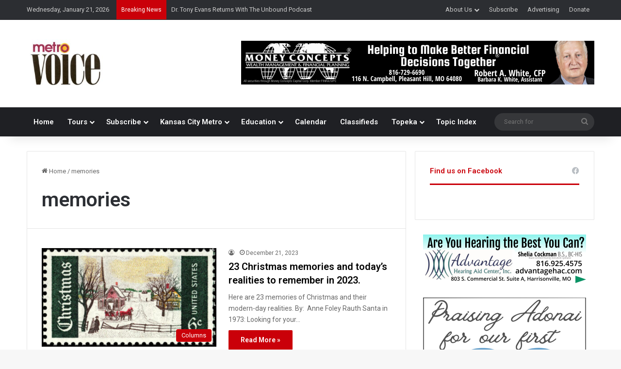

--- FILE ---
content_type: text/html; charset=UTF-8
request_url: https://metrovoicenews.com/tag/memories/
body_size: 20380
content:
<!DOCTYPE html>
<html lang="en-US" class="" data-skin="light">
<head>
	<meta charset="UTF-8" />
	<link rel="profile" href="https://gmpg.org/xfn/11" />
	
<meta http-equiv='x-dns-prefetch-control' content='on'>
<link rel='dns-prefetch' href='//cdnjs.cloudflare.com' />
<link rel='dns-prefetch' href='//ajax.googleapis.com' />
<link rel='dns-prefetch' href='//fonts.googleapis.com' />
<link rel='dns-prefetch' href='//fonts.gstatic.com' />
<link rel='dns-prefetch' href='//s.gravatar.com' />
<link rel='dns-prefetch' href='//www.google-analytics.com' />
<link rel='preload' as='script' href='https://ajax.googleapis.com/ajax/libs/webfont/1/webfont.js'>
<meta name='robots' content='index, follow, max-image-preview:large, max-snippet:-1, max-video-preview:-1' />

	<!-- This site is optimized with the Yoast SEO plugin v26.6 - https://yoast.com/wordpress/plugins/seo/ -->
	<title>memories Archives - Metro Voice News</title>
	<link rel="canonical" href="https://metrovoicenews.com/tag/memories/" />
	<link rel="next" href="https://metrovoicenews.com/tag/memories/page/2/" />
	<meta property="og:locale" content="en_US" />
	<meta property="og:type" content="article" />
	<meta property="og:title" content="memories Archives - Metro Voice News" />
	<meta property="og:url" content="https://metrovoicenews.com/tag/memories/" />
	<meta property="og:site_name" content="Metro Voice News" />
	<meta name="twitter:card" content="summary_large_image" />
	<meta name="twitter:site" content="@MetroVoice" />
	<script type="application/ld+json" class="yoast-schema-graph">{"@context":"https://schema.org","@graph":[{"@type":"CollectionPage","@id":"https://metrovoicenews.com/tag/memories/","url":"https://metrovoicenews.com/tag/memories/","name":"memories Archives - Metro Voice News","isPartOf":{"@id":"https://metrovoicenews.com/#website"},"primaryImageOfPage":{"@id":"https://metrovoicenews.com/tag/memories/#primaryimage"},"image":{"@id":"https://metrovoicenews.com/tag/memories/#primaryimage"},"thumbnailUrl":"https://metrovoicenews.com/wp-content/uploads/2021/12/christmasstamp1.jpg","breadcrumb":{"@id":"https://metrovoicenews.com/tag/memories/#breadcrumb"},"inLanguage":"en-US"},{"@type":"ImageObject","inLanguage":"en-US","@id":"https://metrovoicenews.com/tag/memories/#primaryimage","url":"https://metrovoicenews.com/wp-content/uploads/2021/12/christmasstamp1.jpg","contentUrl":"https://metrovoicenews.com/wp-content/uploads/2021/12/christmasstamp1.jpg","width":630,"height":355,"caption":"memories"},{"@type":"BreadcrumbList","@id":"https://metrovoicenews.com/tag/memories/#breadcrumb","itemListElement":[{"@type":"ListItem","position":1,"name":"Home","item":"https://metrovoicenews.com/"},{"@type":"ListItem","position":2,"name":"memories"}]},{"@type":"WebSite","@id":"https://metrovoicenews.com/#website","url":"https://metrovoicenews.com/","name":"Metro Voice News","description":"Celebrating Faith, Family &amp; Community","publisher":{"@id":"https://metrovoicenews.com/#organization"},"potentialAction":[{"@type":"SearchAction","target":{"@type":"EntryPoint","urlTemplate":"https://metrovoicenews.com/?s={search_term_string}"},"query-input":{"@type":"PropertyValueSpecification","valueRequired":true,"valueName":"search_term_string"}}],"inLanguage":"en-US"},{"@type":"Organization","@id":"https://metrovoicenews.com/#organization","name":"Metro Voice News","url":"https://metrovoicenews.com/","logo":{"@type":"ImageObject","inLanguage":"en-US","@id":"https://metrovoicenews.com/#/schema/logo/image/","url":"https://metrovoicenews.com/wp-content/uploads/2025/01/metrovoicenews-logo-e1738953401723.jpg","contentUrl":"https://metrovoicenews.com/wp-content/uploads/2025/01/metrovoicenews-logo-e1738953401723.jpg","width":157,"height":100,"caption":"Metro Voice News"},"image":{"@id":"https://metrovoicenews.com/#/schema/logo/image/"},"sameAs":["https://www.facebook.com/metrovoicenews/","https://x.com/MetroVoice"]}]}</script>
	<!-- / Yoast SEO plugin. -->


<link rel='dns-prefetch' href='//maps.googleapis.com' />
<link rel='dns-prefetch' href='//meet.jit.si' />
<link rel='dns-prefetch' href='//code.jquery.com' />
<link rel='dns-prefetch' href='//fonts.googleapis.com' />
<link rel="alternate" type="application/rss+xml" title="Metro Voice News &raquo; Feed" href="https://metrovoicenews.com/feed/" />
<link rel="alternate" type="application/rss+xml" title="Metro Voice News &raquo; memories Tag Feed" href="https://metrovoicenews.com/tag/memories/feed/" />

		<style type="text/css">
			:root{				
			--tie-preset-gradient-1: linear-gradient(135deg, rgba(6, 147, 227, 1) 0%, rgb(155, 81, 224) 100%);
			--tie-preset-gradient-2: linear-gradient(135deg, rgb(122, 220, 180) 0%, rgb(0, 208, 130) 100%);
			--tie-preset-gradient-3: linear-gradient(135deg, rgba(252, 185, 0, 1) 0%, rgba(255, 105, 0, 1) 100%);
			--tie-preset-gradient-4: linear-gradient(135deg, rgba(255, 105, 0, 1) 0%, rgb(207, 46, 46) 100%);
			--tie-preset-gradient-5: linear-gradient(135deg, rgb(238, 238, 238) 0%, rgb(169, 184, 195) 100%);
			--tie-preset-gradient-6: linear-gradient(135deg, rgb(74, 234, 220) 0%, rgb(151, 120, 209) 20%, rgb(207, 42, 186) 40%, rgb(238, 44, 130) 60%, rgb(251, 105, 98) 80%, rgb(254, 248, 76) 100%);
			--tie-preset-gradient-7: linear-gradient(135deg, rgb(255, 206, 236) 0%, rgb(152, 150, 240) 100%);
			--tie-preset-gradient-8: linear-gradient(135deg, rgb(254, 205, 165) 0%, rgb(254, 45, 45) 50%, rgb(107, 0, 62) 100%);
			--tie-preset-gradient-9: linear-gradient(135deg, rgb(255, 203, 112) 0%, rgb(199, 81, 192) 50%, rgb(65, 88, 208) 100%);
			--tie-preset-gradient-10: linear-gradient(135deg, rgb(255, 245, 203) 0%, rgb(182, 227, 212) 50%, rgb(51, 167, 181) 100%);
			--tie-preset-gradient-11: linear-gradient(135deg, rgb(202, 248, 128) 0%, rgb(113, 206, 126) 100%);
			--tie-preset-gradient-12: linear-gradient(135deg, rgb(2, 3, 129) 0%, rgb(40, 116, 252) 100%);
			--tie-preset-gradient-13: linear-gradient(135deg, #4D34FA, #ad34fa);
			--tie-preset-gradient-14: linear-gradient(135deg, #0057FF, #31B5FF);
			--tie-preset-gradient-15: linear-gradient(135deg, #FF007A, #FF81BD);
			--tie-preset-gradient-16: linear-gradient(135deg, #14111E, #4B4462);
			--tie-preset-gradient-17: linear-gradient(135deg, #F32758, #FFC581);

			
					--main-nav-background: #1f2024;
					--main-nav-secondry-background: rgba(0,0,0,0.2);
					--main-nav-primary-color: #0088ff;
					--main-nav-contrast-primary-color: #FFFFFF;
					--main-nav-text-color: #FFFFFF;
					--main-nav-secondry-text-color: rgba(225,255,255,0.5);
					--main-nav-main-border-color: rgba(255,255,255,0.07);
					--main-nav-secondry-border-color: rgba(255,255,255,0.04);
				
			}
		</style>
	<meta name="viewport" content="width=device-width, initial-scale=1.0" /><style id='wp-img-auto-sizes-contain-inline-css' type='text/css'>
img:is([sizes=auto i],[sizes^="auto," i]){contain-intrinsic-size:3000px 1500px}
/*# sourceURL=wp-img-auto-sizes-contain-inline-css */
</style>
<link rel='stylesheet' id='jquery-ui-css' href='https://code.jquery.com/ui/1.13.2/themes/base/jquery-ui.css?ver=1.13.2' type='text/css' media='all' />
<style id='wp-emoji-styles-inline-css' type='text/css'>

	img.wp-smiley, img.emoji {
		display: inline !important;
		border: none !important;
		box-shadow: none !important;
		height: 1em !important;
		width: 1em !important;
		margin: 0 0.07em !important;
		vertical-align: -0.1em !important;
		background: none !important;
		padding: 0 !important;
	}
/*# sourceURL=wp-emoji-styles-inline-css */
</style>
<link rel='stylesheet' id='wmvp-style-videos-list-css' href='https://metrovoicenews.com/wp-content/plugins/wm-video-playlists/assets/css/style.css?ver=1.0.2' type='text/css' media='all' />
<link rel='stylesheet' id='evcal_google_fonts-css' href='https://fonts.googleapis.com/css?family=Noto+Sans%3A400%2C400italic%2C700%7CPoppins%3A700%2C800%2C900&#038;subset=latin%2Clatin-ext&#038;ver=5.0.6' type='text/css' media='all' />
<link rel='stylesheet' id='evcal_cal_default-css' href='//metrovoicenews.com/wp-content/plugins/eventON/assets/css/eventon_styles.css?ver=5.0.6' type='text/css' media='all' />
<link rel='stylesheet' id='evo_font_icons-css' href='//metrovoicenews.com/wp-content/plugins/eventON/assets/fonts/all.css?ver=5.0.6' type='text/css' media='all' />
<link rel='stylesheet' id='eventon_dynamic_styles-css' href='//metrovoicenews.com/wp-content/plugins/eventON/assets/css/eventon_dynamic_styles.css?ver=5.0.6' type='text/css' media='all' />
<link rel='stylesheet' id='tie-css-base-css' href='https://metrovoicenews.com/wp-content/themes/jannah/assets/css/base.min.css?ver=7.6.2' type='text/css' media='all' />
<link rel='stylesheet' id='tie-css-styles-css' href='https://metrovoicenews.com/wp-content/themes/jannah/assets/css/style.min.css?ver=7.6.2' type='text/css' media='all' />
<link rel='stylesheet' id='tie-css-widgets-css' href='https://metrovoicenews.com/wp-content/themes/jannah/assets/css/widgets.min.css?ver=7.6.2' type='text/css' media='all' />
<link rel='stylesheet' id='tie-css-helpers-css' href='https://metrovoicenews.com/wp-content/themes/jannah/assets/css/helpers.min.css?ver=7.6.2' type='text/css' media='all' />
<link rel='stylesheet' id='tie-fontawesome5-css' href='https://metrovoicenews.com/wp-content/themes/jannah/assets/css/fontawesome.css?ver=7.6.2' type='text/css' media='all' />
<link rel='stylesheet' id='tie-css-ilightbox-css' href='https://metrovoicenews.com/wp-content/themes/jannah/assets/ilightbox/dark-skin/skin.css?ver=7.6.2' type='text/css' media='all' />
<link rel='stylesheet' id='tie-css-shortcodes-css' href='https://metrovoicenews.com/wp-content/themes/jannah/assets/css/plugins/shortcodes.min.css?ver=7.6.2' type='text/css' media='all' />
<link rel='stylesheet' id='taqyeem-styles-css' href='https://metrovoicenews.com/wp-content/themes/jannah/assets/css/plugins/taqyeem.min.css?ver=7.6.2' type='text/css' media='all' />
<style id='taqyeem-styles-inline-css' type='text/css'>
.wf-active .logo-text,.wf-active h1,.wf-active h2,.wf-active h3,.wf-active h4,.wf-active h5,.wf-active h6,.wf-active .the-subtitle{font-family: 'Roboto';}#main-nav .main-menu > ul > li > a{font-size: 15px;font-weight: 600;}.entry-header h1.entry-title{font-size: 32px;}@media (min-width: 768px){.section-title.section-title-default,.section-title-centered{font-weight: 600;}}:root:root{--brand-color: #ca0009;--dark-brand-color: #980000;--bright-color: #FFFFFF;--base-color: #2c2f34;}#reading-position-indicator{box-shadow: 0 0 10px rgba( 202,0,9,0.7);}:root:root{--brand-color: #ca0009;--dark-brand-color: #980000;--bright-color: #FFFFFF;--base-color: #2c2f34;}#reading-position-indicator{box-shadow: 0 0 10px rgba( 202,0,9,0.7);}a,body .entry a,.dark-skin body .entry a,.comment-list .comment-content a{color: #413f7f;}#content a:hover{text-decoration: underline !important;}#tie-container a.post-title:hover,#tie-container .post-title a:hover,#tie-container .thumb-overlay .thumb-title a:hover{background-size: 100% 2px;text-decoration: none !important;}a.post-title,.post-title a{background-image: linear-gradient(to bottom,#000 0%,#000 98%);background-size: 0 1px;background-repeat: no-repeat;background-position: left 100%;color: #000;}.dark-skin a.post-title,.dark-skin .post-title a{color: #fff;background-image: linear-gradient(to bottom,#fff 0%,#fff 98%);}#top-nav .breaking-title{color: #FFFFFF;}#top-nav .breaking-title:before{background-color: #ca0009;}#top-nav .breaking-news-nav li:hover{background-color: #ca0009;border-color: #ca0009;}.main-nav,.search-in-main-nav{--main-nav-primary-color: #ca0009;--tie-buttons-color: #ca0009;--tie-buttons-border-color: #ca0009;--tie-buttons-text: #FFFFFF;--tie-buttons-hover-color: #ac0000;}#main-nav .mega-links-head:after,#main-nav .cats-horizontal a.is-active,#main-nav .cats-horizontal a:hover,#main-nav .spinner > div{background-color: #ca0009;}#main-nav .menu ul li:hover > a,#main-nav .menu ul li.current-menu-item:not(.mega-link-column) > a,#main-nav .components a:hover,#main-nav .components > li:hover > a,#main-nav #search-submit:hover,#main-nav .cats-vertical a.is-active,#main-nav .cats-vertical a:hover,#main-nav .mega-menu .post-meta a:hover,#main-nav .mega-menu .post-box-title a:hover,#autocomplete-suggestions.search-in-main-nav a:hover,#main-nav .spinner-circle:after{color: #ca0009;}#main-nav .menu > li.tie-current-menu > a,#main-nav .menu > li:hover > a,.theme-header #main-nav .mega-menu .cats-horizontal a.is-active,.theme-header #main-nav .mega-menu .cats-horizontal a:hover{color: #FFFFFF;}#main-nav .menu > li.tie-current-menu > a:before,#main-nav .menu > li:hover > a:before{border-top-color: #FFFFFF;}#the-post .entry-content a:not(.shortc-button){color: #34495e !important;}.tie-cat-2,.tie-cat-item-2 > span{background-color:#e67e22 !important;color:#FFFFFF !important;}.tie-cat-2:after{border-top-color:#e67e22 !important;}.tie-cat-2:hover{background-color:#c86004 !important;}.tie-cat-2:hover:after{border-top-color:#c86004 !important;}.tie-cat-12,.tie-cat-item-12 > span{background-color:#2ecc71 !important;color:#FFFFFF !important;}.tie-cat-12:after{border-top-color:#2ecc71 !important;}.tie-cat-12:hover{background-color:#10ae53 !important;}.tie-cat-12:hover:after{border-top-color:#10ae53 !important;}.tie-cat-15,.tie-cat-item-15 > span{background-color:#9b59b6 !important;color:#FFFFFF !important;}.tie-cat-15:after{border-top-color:#9b59b6 !important;}.tie-cat-15:hover{background-color:#7d3b98 !important;}.tie-cat-15:hover:after{border-top-color:#7d3b98 !important;}.tie-cat-16,.tie-cat-item-16 > span{background-color:#34495e !important;color:#FFFFFF !important;}.tie-cat-16:after{border-top-color:#34495e !important;}.tie-cat-16:hover{background-color:#162b40 !important;}.tie-cat-16:hover:after{border-top-color:#162b40 !important;}.tie-cat-19,.tie-cat-item-19 > span{background-color:#795548 !important;color:#FFFFFF !important;}.tie-cat-19:after{border-top-color:#795548 !important;}.tie-cat-19:hover{background-color:#5b372a !important;}.tie-cat-19:hover:after{border-top-color:#5b372a !important;}.tie-cat-20,.tie-cat-item-20 > span{background-color:#4CAF50 !important;color:#FFFFFF !important;}.tie-cat-20:after{border-top-color:#4CAF50 !important;}.tie-cat-20:hover{background-color:#2e9132 !important;}.tie-cat-20:hover:after{border-top-color:#2e9132 !important;}.meta-views.meta-item .tie-icon-fire:before{content: "\f06e" !important;}.tie-insta-header {margin-bottom: 15px;}.tie-insta-avatar a {width: 70px;height: 70px;display: block;position: relative;float: left;margin-right: 15px;margin-bottom: 15px;}.tie-insta-avatar a:before {content: "";position: absolute;width: calc(100% + 6px);height: calc(100% + 6px);left: -3px;top: -3px;border-radius: 50%;background: #d6249f;background: radial-gradient(circle at 30% 107%,#fdf497 0%,#fdf497 5%,#fd5949 45%,#d6249f 60%,#285AEB 90%);}.tie-insta-avatar a:after {position: absolute;content: "";width: calc(100% + 3px);height: calc(100% + 3px);left: -2px;top: -2px;border-radius: 50%;background: #fff;}.dark-skin .tie-insta-avatar a:after {background: #27292d;}.tie-insta-avatar img {border-radius: 50%;position: relative;z-index: 2;transition: all 0.25s;}.tie-insta-avatar img:hover {box-shadow: 0px 0px 15px 0 #6b54c6;}.tie-insta-info {font-size: 1.3em;font-weight: bold;margin-bottom: 5px;}
/*# sourceURL=taqyeem-styles-inline-css */
</style>
<script type="text/javascript" src="https://metrovoicenews.com/wp-includes/js/jquery/jquery.min.js?ver=3.7.1" id="jquery-core-js"></script>
<script type="text/javascript" src="https://metrovoicenews.com/wp-includes/js/jquery/jquery-migrate.min.js?ver=3.4.1" id="jquery-migrate-js"></script>
<script type="text/javascript" id="evo-inlinescripts-header-js-after">
/* <![CDATA[ */
jQuery(document).ready(function($){});
//# sourceURL=evo-inlinescripts-header-js-after
/* ]]> */
</script>
<link rel="https://api.w.org/" href="https://metrovoicenews.com/wp-json/" /><link rel="alternate" title="JSON" type="application/json" href="https://metrovoicenews.com/wp-json/wp/v2/tags/1301" /><link rel="EditURI" type="application/rsd+xml" title="RSD" href="https://metrovoicenews.com/xmlrpc.php?rsd" />
<meta name="generator" content="WordPress 6.9" />

<!-- This site is using AdRotate v5.17.2 to display their advertisements - https://ajdg.solutions/ -->
<!-- AdRotate CSS -->
<style type="text/css" media="screen">
	.g { margin:0px; padding:0px; overflow:hidden; line-height:1; zoom:1; }
	.g img { height:auto; }
	.g-col { position:relative; float:left; }
	.g-col:first-child { margin-left: 0; }
	.g-col:last-child { margin-right: 0; }
	.g-1 { margin:0px;  width:100%; max-width:620px; height:100%; max-height:330px; }
	.g-2 {  margin: 0 auto; }
	.g-3 { width:100%; max-width:336px; height:100%; max-height:280px; margin: 0 auto; }
	.g-4 { width:100%; max-width:336px; height:100%; max-height:100px; margin: 0 auto; }
	@media only screen and (max-width: 480px) {
		.g-col, .g-dyn, .g-single { width:100%; margin-left:0; margin-right:0; }
	}
</style>
<!-- /AdRotate CSS -->

<script type='text/javascript'>
/* <![CDATA[ */
var taqyeem = {"ajaxurl":"https://metrovoicenews.com/wp-admin/admin-ajax.php" , "your_rating":"Your Rating:"};
/* ]]> */
</script>

<style>html:not(.dark-skin) .light-skin{--wmvp-playlist-head-bg: var(--brand-color);--wmvp-playlist-head-color: var(--bright-color);--wmvp-current-video-bg: #f2f4f5;--wmvp-current-video-color: #000;--wmvp-playlist-bg: #fff;--wmvp-playlist-color: #000;--wmvp-playlist-outer-border: 1px solid rgba(0,0,0,0.07);--wmvp-playlist-inner-border-color: rgba(0,0,0,0.07);}</style><style>.dark-skin{--wmvp-playlist-head-bg: #131416;--wmvp-playlist-head-color: #fff;--wmvp-current-video-bg: #24262a;--wmvp-current-video-color: #fff;--wmvp-playlist-bg: #1a1b1f;--wmvp-playlist-color: #fff;--wmvp-playlist-outer-border: 1px solid rgba(0,0,0,0.07);--wmvp-playlist-inner-border-color: rgba(255,255,255,0.05);}</style><meta http-equiv="X-UA-Compatible" content="IE=edge">
<link rel="icon" href="https://metrovoicenews.com/wp-content/uploads/2025/06/cropped-MV-site-icon-32x32.png" sizes="32x32" />
<link rel="icon" href="https://metrovoicenews.com/wp-content/uploads/2025/06/cropped-MV-site-icon-192x192.png" sizes="192x192" />
<link rel="apple-touch-icon" href="https://metrovoicenews.com/wp-content/uploads/2025/06/cropped-MV-site-icon-180x180.png" />
<meta name="msapplication-TileImage" content="https://metrovoicenews.com/wp-content/uploads/2025/06/cropped-MV-site-icon-270x270.png" />
		<style type="text/css" id="wp-custom-css">
			.swpm-edit-profile-link {
    display: none;
}


.home .post-cat-wrap{
  display: none !important;
}

		</style>
		<style id='global-styles-inline-css' type='text/css'>
:root{--wp--preset--aspect-ratio--square: 1;--wp--preset--aspect-ratio--4-3: 4/3;--wp--preset--aspect-ratio--3-4: 3/4;--wp--preset--aspect-ratio--3-2: 3/2;--wp--preset--aspect-ratio--2-3: 2/3;--wp--preset--aspect-ratio--16-9: 16/9;--wp--preset--aspect-ratio--9-16: 9/16;--wp--preset--color--black: #000000;--wp--preset--color--cyan-bluish-gray: #abb8c3;--wp--preset--color--white: #ffffff;--wp--preset--color--pale-pink: #f78da7;--wp--preset--color--vivid-red: #cf2e2e;--wp--preset--color--luminous-vivid-orange: #ff6900;--wp--preset--color--luminous-vivid-amber: #fcb900;--wp--preset--color--light-green-cyan: #7bdcb5;--wp--preset--color--vivid-green-cyan: #00d084;--wp--preset--color--pale-cyan-blue: #8ed1fc;--wp--preset--color--vivid-cyan-blue: #0693e3;--wp--preset--color--vivid-purple: #9b51e0;--wp--preset--color--global-color: #ca0009;--wp--preset--gradient--vivid-cyan-blue-to-vivid-purple: linear-gradient(135deg,rgb(6,147,227) 0%,rgb(155,81,224) 100%);--wp--preset--gradient--light-green-cyan-to-vivid-green-cyan: linear-gradient(135deg,rgb(122,220,180) 0%,rgb(0,208,130) 100%);--wp--preset--gradient--luminous-vivid-amber-to-luminous-vivid-orange: linear-gradient(135deg,rgb(252,185,0) 0%,rgb(255,105,0) 100%);--wp--preset--gradient--luminous-vivid-orange-to-vivid-red: linear-gradient(135deg,rgb(255,105,0) 0%,rgb(207,46,46) 100%);--wp--preset--gradient--very-light-gray-to-cyan-bluish-gray: linear-gradient(135deg,rgb(238,238,238) 0%,rgb(169,184,195) 100%);--wp--preset--gradient--cool-to-warm-spectrum: linear-gradient(135deg,rgb(74,234,220) 0%,rgb(151,120,209) 20%,rgb(207,42,186) 40%,rgb(238,44,130) 60%,rgb(251,105,98) 80%,rgb(254,248,76) 100%);--wp--preset--gradient--blush-light-purple: linear-gradient(135deg,rgb(255,206,236) 0%,rgb(152,150,240) 100%);--wp--preset--gradient--blush-bordeaux: linear-gradient(135deg,rgb(254,205,165) 0%,rgb(254,45,45) 50%,rgb(107,0,62) 100%);--wp--preset--gradient--luminous-dusk: linear-gradient(135deg,rgb(255,203,112) 0%,rgb(199,81,192) 50%,rgb(65,88,208) 100%);--wp--preset--gradient--pale-ocean: linear-gradient(135deg,rgb(255,245,203) 0%,rgb(182,227,212) 50%,rgb(51,167,181) 100%);--wp--preset--gradient--electric-grass: linear-gradient(135deg,rgb(202,248,128) 0%,rgb(113,206,126) 100%);--wp--preset--gradient--midnight: linear-gradient(135deg,rgb(2,3,129) 0%,rgb(40,116,252) 100%);--wp--preset--font-size--small: 13px;--wp--preset--font-size--medium: 20px;--wp--preset--font-size--large: 36px;--wp--preset--font-size--x-large: 42px;--wp--preset--spacing--20: 0.44rem;--wp--preset--spacing--30: 0.67rem;--wp--preset--spacing--40: 1rem;--wp--preset--spacing--50: 1.5rem;--wp--preset--spacing--60: 2.25rem;--wp--preset--spacing--70: 3.38rem;--wp--preset--spacing--80: 5.06rem;--wp--preset--shadow--natural: 6px 6px 9px rgba(0, 0, 0, 0.2);--wp--preset--shadow--deep: 12px 12px 50px rgba(0, 0, 0, 0.4);--wp--preset--shadow--sharp: 6px 6px 0px rgba(0, 0, 0, 0.2);--wp--preset--shadow--outlined: 6px 6px 0px -3px rgb(255, 255, 255), 6px 6px rgb(0, 0, 0);--wp--preset--shadow--crisp: 6px 6px 0px rgb(0, 0, 0);}:where(.is-layout-flex){gap: 0.5em;}:where(.is-layout-grid){gap: 0.5em;}body .is-layout-flex{display: flex;}.is-layout-flex{flex-wrap: wrap;align-items: center;}.is-layout-flex > :is(*, div){margin: 0;}body .is-layout-grid{display: grid;}.is-layout-grid > :is(*, div){margin: 0;}:where(.wp-block-columns.is-layout-flex){gap: 2em;}:where(.wp-block-columns.is-layout-grid){gap: 2em;}:where(.wp-block-post-template.is-layout-flex){gap: 1.25em;}:where(.wp-block-post-template.is-layout-grid){gap: 1.25em;}.has-black-color{color: var(--wp--preset--color--black) !important;}.has-cyan-bluish-gray-color{color: var(--wp--preset--color--cyan-bluish-gray) !important;}.has-white-color{color: var(--wp--preset--color--white) !important;}.has-pale-pink-color{color: var(--wp--preset--color--pale-pink) !important;}.has-vivid-red-color{color: var(--wp--preset--color--vivid-red) !important;}.has-luminous-vivid-orange-color{color: var(--wp--preset--color--luminous-vivid-orange) !important;}.has-luminous-vivid-amber-color{color: var(--wp--preset--color--luminous-vivid-amber) !important;}.has-light-green-cyan-color{color: var(--wp--preset--color--light-green-cyan) !important;}.has-vivid-green-cyan-color{color: var(--wp--preset--color--vivid-green-cyan) !important;}.has-pale-cyan-blue-color{color: var(--wp--preset--color--pale-cyan-blue) !important;}.has-vivid-cyan-blue-color{color: var(--wp--preset--color--vivid-cyan-blue) !important;}.has-vivid-purple-color{color: var(--wp--preset--color--vivid-purple) !important;}.has-black-background-color{background-color: var(--wp--preset--color--black) !important;}.has-cyan-bluish-gray-background-color{background-color: var(--wp--preset--color--cyan-bluish-gray) !important;}.has-white-background-color{background-color: var(--wp--preset--color--white) !important;}.has-pale-pink-background-color{background-color: var(--wp--preset--color--pale-pink) !important;}.has-vivid-red-background-color{background-color: var(--wp--preset--color--vivid-red) !important;}.has-luminous-vivid-orange-background-color{background-color: var(--wp--preset--color--luminous-vivid-orange) !important;}.has-luminous-vivid-amber-background-color{background-color: var(--wp--preset--color--luminous-vivid-amber) !important;}.has-light-green-cyan-background-color{background-color: var(--wp--preset--color--light-green-cyan) !important;}.has-vivid-green-cyan-background-color{background-color: var(--wp--preset--color--vivid-green-cyan) !important;}.has-pale-cyan-blue-background-color{background-color: var(--wp--preset--color--pale-cyan-blue) !important;}.has-vivid-cyan-blue-background-color{background-color: var(--wp--preset--color--vivid-cyan-blue) !important;}.has-vivid-purple-background-color{background-color: var(--wp--preset--color--vivid-purple) !important;}.has-black-border-color{border-color: var(--wp--preset--color--black) !important;}.has-cyan-bluish-gray-border-color{border-color: var(--wp--preset--color--cyan-bluish-gray) !important;}.has-white-border-color{border-color: var(--wp--preset--color--white) !important;}.has-pale-pink-border-color{border-color: var(--wp--preset--color--pale-pink) !important;}.has-vivid-red-border-color{border-color: var(--wp--preset--color--vivid-red) !important;}.has-luminous-vivid-orange-border-color{border-color: var(--wp--preset--color--luminous-vivid-orange) !important;}.has-luminous-vivid-amber-border-color{border-color: var(--wp--preset--color--luminous-vivid-amber) !important;}.has-light-green-cyan-border-color{border-color: var(--wp--preset--color--light-green-cyan) !important;}.has-vivid-green-cyan-border-color{border-color: var(--wp--preset--color--vivid-green-cyan) !important;}.has-pale-cyan-blue-border-color{border-color: var(--wp--preset--color--pale-cyan-blue) !important;}.has-vivid-cyan-blue-border-color{border-color: var(--wp--preset--color--vivid-cyan-blue) !important;}.has-vivid-purple-border-color{border-color: var(--wp--preset--color--vivid-purple) !important;}.has-vivid-cyan-blue-to-vivid-purple-gradient-background{background: var(--wp--preset--gradient--vivid-cyan-blue-to-vivid-purple) !important;}.has-light-green-cyan-to-vivid-green-cyan-gradient-background{background: var(--wp--preset--gradient--light-green-cyan-to-vivid-green-cyan) !important;}.has-luminous-vivid-amber-to-luminous-vivid-orange-gradient-background{background: var(--wp--preset--gradient--luminous-vivid-amber-to-luminous-vivid-orange) !important;}.has-luminous-vivid-orange-to-vivid-red-gradient-background{background: var(--wp--preset--gradient--luminous-vivid-orange-to-vivid-red) !important;}.has-very-light-gray-to-cyan-bluish-gray-gradient-background{background: var(--wp--preset--gradient--very-light-gray-to-cyan-bluish-gray) !important;}.has-cool-to-warm-spectrum-gradient-background{background: var(--wp--preset--gradient--cool-to-warm-spectrum) !important;}.has-blush-light-purple-gradient-background{background: var(--wp--preset--gradient--blush-light-purple) !important;}.has-blush-bordeaux-gradient-background{background: var(--wp--preset--gradient--blush-bordeaux) !important;}.has-luminous-dusk-gradient-background{background: var(--wp--preset--gradient--luminous-dusk) !important;}.has-pale-ocean-gradient-background{background: var(--wp--preset--gradient--pale-ocean) !important;}.has-electric-grass-gradient-background{background: var(--wp--preset--gradient--electric-grass) !important;}.has-midnight-gradient-background{background: var(--wp--preset--gradient--midnight) !important;}.has-small-font-size{font-size: var(--wp--preset--font-size--small) !important;}.has-medium-font-size{font-size: var(--wp--preset--font-size--medium) !important;}.has-large-font-size{font-size: var(--wp--preset--font-size--large) !important;}.has-x-large-font-size{font-size: var(--wp--preset--font-size--x-large) !important;}
/*# sourceURL=global-styles-inline-css */
</style>
</head>

<body id="tie-body" class="archive tag tag-memories tag-1301 wp-theme-jannah tie-no-js wrapper-has-shadow block-head-2 magazine1 is-thumb-overlay-disabled is-desktop is-header-layout-3 has-header-ad sidebar-right has-sidebar hide_share_post_top hide_share_post_bottom">



<div class="background-overlay">

	<div id="tie-container" class="site tie-container">

		
		<div id="tie-wrapper">
			
<header id="theme-header" class="theme-header header-layout-3 main-nav-dark main-nav-default-dark main-nav-below has-stream-item top-nav-active top-nav-dark top-nav-default-dark top-nav-above has-shadow has-normal-width-logo mobile-header-default">
	
<nav id="top-nav"  class="has-date-breaking-menu top-nav header-nav has-breaking-news" aria-label="Secondary Navigation">
	<div class="container">
		<div class="topbar-wrapper">

			
					<div class="topbar-today-date">
						Wednesday, January 21, 2026					</div>
					
			<div class="tie-alignleft">
				
<div class="breaking">

	<span class="breaking-title">
		<span class="tie-icon-bolt breaking-icon" aria-hidden="true"></span>
		<span class="breaking-title-text">Breaking News</span>
	</span>

	<ul id="breaking-news-in-header" class="breaking-news" data-type="reveal">

		
							<li class="news-item">
								<a href="https://metrovoicenews.com/dr-tony-evans-returns-with-the-unbound-podcast/">Dr. Tony Evans Returns With The Unbound Podcast</a>
							</li>

							
							<li class="news-item">
								<a href="https://metrovoicenews.com/youversion-bible-app-empowers-autistic-boy-to-communicate/">YouVersion Bible App Empowers Autistic Boy to Communicate</a>
							</li>

							
							<li class="news-item">
								<a href="https://metrovoicenews.com/is-china-spying-on-whiteman-airforce-base/">Is China Spying on Whiteman Airforce Base?</a>
							</li>

							
							<li class="news-item">
								<a href="https://metrovoicenews.com/goin-to-kansas-city-tourist-interest-rises-by-14-percent/">Goin’ to Kansas City: Tourist Interest Rises by 14 Percent</a>
							</li>

							
	</ul>
</div><!-- #breaking /-->
			</div><!-- .tie-alignleft /-->

			<div class="tie-alignright">
				<div class="top-menu header-menu"><ul id="menu-top-menu" class="menu"><li id="menu-item-74922" class="menu-item menu-item-type-post_type menu-item-object-page menu-item-has-children menu-item-74922"><a href="https://metrovoicenews.com/about-us/">About Us</a>
<ul class="sub-menu">
	<li id="menu-item-74924" class="menu-item menu-item-type-post_type menu-item-object-page menu-item-74924"><a href="https://metrovoicenews.com/contact-us/">Contact Us</a></li>
</ul>
</li>
<li id="menu-item-74923" class="menu-item menu-item-type-post_type menu-item-object-page menu-item-74923"><a href="https://metrovoicenews.com/subscribe/">Subscribe</a></li>
<li id="menu-item-74927" class="menu-item menu-item-type-post_type menu-item-object-page menu-item-74927"><a href="https://metrovoicenews.com/advertising/">Advertising</a></li>
<li id="menu-item-75356" class="menu-item menu-item-type-post_type menu-item-object-page menu-item-75356"><a href="https://metrovoicenews.com/donate/">Donate</a></li>
</ul></div>			</div><!-- .tie-alignright /-->

		</div><!-- .topbar-wrapper /-->
	</div><!-- .container /-->
</nav><!-- #top-nav /-->

<div class="container header-container">
	<div class="tie-row logo-row">

		
		<div class="logo-wrapper">
			<div class="tie-col-md-4 logo-container clearfix">
				<div id="mobile-header-components-area_1" class="mobile-header-components"><ul class="components"><li class="mobile-component_menu custom-menu-link"><a href="#" id="mobile-menu-icon" class=""><span class="tie-mobile-menu-icon nav-icon is-layout-1"></span><span class="screen-reader-text">Menu</span></a></li></ul></div>
		<div id="logo" class="image-logo" >

			
			<a title="Metro Voice News" href="https://metrovoicenews.com/">
				
				<picture class="tie-logo-default tie-logo-picture">
					
					<source class="tie-logo-source-default tie-logo-source" srcset="https://metrovoicenews.com/wp-content/uploads/2025/01/metrovoicenews-logo.jpg">
					<img class="tie-logo-img-default tie-logo-img" src="https://metrovoicenews.com/wp-content/uploads/2025/01/metrovoicenews-logo.jpg" alt="Metro Voice News" width="157" height="100" style="max-height:100px; width: auto;" />
				</picture>
						</a>

			
		</div><!-- #logo /-->

		<div id="mobile-header-components-area_2" class="mobile-header-components"><ul class="components"><li class="mobile-component_search custom-menu-link">
				<a href="#" class="tie-search-trigger-mobile">
					<span class="tie-icon-search tie-search-icon" aria-hidden="true"></span>
					<span class="screen-reader-text">Search for</span>
				</a>
			</li></ul></div>			</div><!-- .tie-col /-->
		</div><!-- .logo-wrapper /-->

		<div class="tie-col-md-8 stream-item stream-item-top-wrapper"><div class="stream-item-top"><span class="stream-title"><div style="height:20px;"></div></span>
					<a href="https://cbi.moneyconcepts.com/financial-services-center/mc-financial-services-center-pleasant-hill-mo-64080/team.htm" title="Money Concepts" target="_blank" rel="nofollow noopener">
						<img src="https://metrovoicenews.com/wp-content/uploads/2025/09/Money-concepts-long.png" alt="Money Concepts" width="728" height="90" />
					</a>
				</div></div><!-- .tie-col /-->
	</div><!-- .tie-row /-->
</div><!-- .container /-->

<div class="main-nav-wrapper">
	<nav id="main-nav"  class="main-nav header-nav menu-style-default menu-style-solid-bg"  aria-label="Primary Navigation">
		<div class="container">

			<div class="main-menu-wrapper">

				
				<div id="menu-components-wrap">

					
					<div class="main-menu main-menu-wrap">
						<div id="main-nav-menu" class="main-menu header-menu"><ul id="menu-tielabs-main-menu" class="menu"><li id="menu-item-978" class="menu-item menu-item-type-custom menu-item-object-custom menu-item-home menu-item-978"><a href="https://metrovoicenews.com/">Home</a></li>
<li id="menu-item-988" class="menu-item menu-item-type-custom menu-item-object-custom menu-item-has-children menu-item-988"><a href="#">Tours</a>
<ul class="sub-menu menu-sub-content">
	<li id="menu-item-75048" class="menu-item menu-item-type-post_type menu-item-object-page menu-item-75048"><a href="https://metrovoicenews.com/steps-of-paul-cruise-including-greece-and-turkey/">SEPTEMBER 2025 | Steps of Paul SOLD OUT</a></li>
	<li id="menu-item-74860" class="menu-item menu-item-type-post_type menu-item-object-page menu-item-74860"><a href="https://metrovoicenews.com/great-awakenings-heartland-to-holyland-tour-of-israel/">NOVEMBER 2025 | Great Awakenings! Israel Tour with Troy Wilson</a></li>
	<li id="menu-item-76396" class="menu-item menu-item-type-post_type menu-item-object-page menu-item-76396"><a href="https://metrovoicenews.com/journey-bible-church-pathways-of-promise-israel-tour/">OCTOBER 2026 Journey Bible Church “Pathways of Promise” Israel Tour with Mike Bickley</a></li>
	<li id="menu-item-76397" class="menu-item menu-item-type-post_type menu-item-object-page menu-item-76397"><a href="https://metrovoicenews.com/fellowship-in-the-holyland-israel-tour/">DECEMBER 2026 Fellowship Church &#8220;Fellowship in the Holyland” Tour with Chris Williams</a></li>
</ul>
</li>
<li id="menu-item-74869" class="menu-item menu-item-type-post_type menu-item-object-page menu-item-has-children menu-item-74869"><a href="https://metrovoicenews.com/subscribe/">Subscribe</a>
<ul class="sub-menu menu-sub-content">
	<li id="menu-item-74916" class="menu-item menu-item-type-post_type menu-item-object-page menu-item-74916"><a href="https://metrovoicenews.com/donate/">Donate</a></li>
</ul>
</li>
<li id="menu-item-74871" class="menu-item menu-item-type-custom menu-item-object-custom menu-item-has-children menu-item-74871"><a href="#">Kansas City Metro</a>
<ul class="sub-menu menu-sub-content">
	<li id="menu-item-74870" class="menu-item menu-item-type-taxonomy menu-item-object-category menu-item-74870"><a href="https://metrovoicenews.com/category/local/">Kansas City Metro News</a></li>
	<li id="menu-item-74917" class="menu-item menu-item-type-post_type menu-item-object-page menu-item-74917"><a href="https://metrovoicenews.com/kansas-city-area-community-calendar-of-events/">Calendar</a></li>
	<li id="menu-item-74918" class="menu-item menu-item-type-post_type menu-item-object-page menu-item-74918"><a href="https://metrovoicenews.com/event-submission-form/">Event Submission Form</a></li>
	<li id="menu-item-74919" class="menu-item menu-item-type-post_type menu-item-object-page menu-item-74919"><a href="https://metrovoicenews.com/classifieds/">Classifieds</a></li>
	<li id="menu-item-74920" class="menu-item menu-item-type-post_type menu-item-object-page menu-item-74920"><a href="https://metrovoicenews.com/corrections-accuracy-policy/">Corrections &#038; Accuracy Policy</a></li>
</ul>
</li>
<li id="menu-item-74930" class="menu-item menu-item-type-taxonomy menu-item-object-category menu-item-has-children menu-item-74930"><a href="https://metrovoicenews.com/category/education/">Education</a>
<ul class="sub-menu menu-sub-content">
	<li id="menu-item-77114" class="menu-item menu-item-type-custom menu-item-object-custom menu-item-77114"><a href="https://metrovoicenews.com/christian-k-12-back-to-school-guide/">Back to School 2025/26</a></li>
	<li id="menu-item-77116" class="menu-item menu-item-type-custom menu-item-object-custom menu-item-77116"><a href="https://metrovoicenews.com/christian-k-12-directory/">Back to School Directory</a></li>
	<li id="menu-item-76398" class="menu-item menu-item-type-custom menu-item-object-custom menu-item-has-children menu-item-76398"><a href="https://metrovoicenews.com/wp-content/uploads/2025/06/2025-christian-education-guide.pdf">2025 Christian Education Guide</a>
	<ul class="sub-menu menu-sub-content">
		<li id="menu-item-74931" class="menu-item menu-item-type-custom menu-item-object-custom menu-item-74931"><a target="_blank" href="https://metrovoicenews.com/wp-content/uploads/2025/06/2025-christian-college-guide.pdf">2025 College Guide</a></li>
		<li id="menu-item-74932" class="menu-item menu-item-type-custom menu-item-object-custom menu-item-74932"><a target="_blank" href="https://metrovoicenews.com/wp-content/uploads/2025/06/2025-christian-k-12-education-guide.pdf">2025 K-12 Guide &#038; Directory</a></li>
	</ul>
</li>
	<li id="menu-item-75162" class="menu-item menu-item-type-custom menu-item-object-custom menu-item-75162"><a target="_blank" href="https://thechristiancollegedirectory.com/"> <span aria-hidden="true" class="tie-menu-icon fa fa-desktop"></span> Online Christian College Guide</a></li>
</ul>
</li>
<li id="menu-item-74988" class="menu-item menu-item-type-custom menu-item-object-custom menu-item-74988"><a href="https://metrovoicenews.com/kansas-city-area-community-calendar-of-events/">Calendar</a></li>
<li id="menu-item-74989" class="menu-item menu-item-type-post_type menu-item-object-page menu-item-74989"><a href="https://metrovoicenews.com/classifieds/">Classifieds</a></li>
<li id="menu-item-74954" class="menu-item menu-item-type-taxonomy menu-item-object-category menu-item-has-children menu-item-74954"><a href="https://metrovoicenews.com/category/topeka-news/">Topeka</a>
<ul class="sub-menu menu-sub-content">
	<li id="menu-item-75018" class="menu-item menu-item-type-post_type menu-item-object-page menu-item-75018"><a href="https://metrovoicenews.com/topeka-and-kansas-news/">Topeka News</a></li>
	<li id="menu-item-74955" class="menu-item menu-item-type-post_type menu-item-object-page menu-item-74955"><a href="https://metrovoicenews.com/topeka-ne-kansas-archives/">Topeka / NE Kansas Archives</a></li>
	<li id="menu-item-75019" class="menu-item menu-item-type-post_type menu-item-object-page menu-item-75019"><a href="https://metrovoicenews.com/topeka-area-calendar/">Topeka Area Calendar</a></li>
	<li id="menu-item-75055" class="menu-item menu-item-type-post_type menu-item-object-page menu-item-75055"><a href="https://metrovoicenews.com/topeka-calendar-submission/">Topeka Calendar Submission</a></li>
	<li id="menu-item-75133" class="menu-item menu-item-type-post_type menu-item-object-page menu-item-75133"><a href="https://metrovoicenews.com/topeka-classified-ads/">Topeka Classified Ads</a></li>
	<li id="menu-item-75132" class="menu-item menu-item-type-post_type menu-item-object-page menu-item-75132"><a href="https://metrovoicenews.com/about-topeka-metro-voice/">About Topeka Metro Voice</a></li>
</ul>
</li>
<li id="menu-item-75000" class="menu-item menu-item-type-post_type menu-item-object-page menu-item-75000"><a href="https://metrovoicenews.com/topic-index/">Topic Index</a></li>
</ul></div>					</div><!-- .main-menu /-->

					<ul class="components">			<li class="search-bar menu-item custom-menu-link" aria-label="Search">
				<form method="get" id="search" action="https://metrovoicenews.com/">
					<input id="search-input"  inputmode="search" type="text" name="s" title="Search for" placeholder="Search for" />
					<button id="search-submit" type="submit">
						<span class="tie-icon-search tie-search-icon" aria-hidden="true"></span>
						<span class="screen-reader-text">Search for</span>
					</button>
				</form>
			</li>
			</ul><!-- Components -->
				</div><!-- #menu-components-wrap /-->
			</div><!-- .main-menu-wrapper /-->
		</div><!-- .container /-->

			</nav><!-- #main-nav /-->
</div><!-- .main-nav-wrapper /-->

</header>

<div id="content" class="site-content container"><div id="main-content-row" class="tie-row main-content-row">
	<div class="main-content tie-col-md-8 tie-col-xs-12" role="main">

		

			<header id="tag-title-section" class="entry-header-outer container-wrapper archive-title-wrapper">
				<nav id="breadcrumb"><a href="https://metrovoicenews.com/"><span class="tie-icon-home" aria-hidden="true"></span> Home</a><em class="delimiter">/</em><span class="current">memories</span></nav><script type="application/ld+json">{"@context":"http:\/\/schema.org","@type":"BreadcrumbList","@id":"#Breadcrumb","itemListElement":[{"@type":"ListItem","position":1,"item":{"name":"Home","@id":"https:\/\/metrovoicenews.com\/"}}]}</script><h1 class="page-title">memories</h1>			</header><!-- .entry-header-outer /-->

			
		<div class="mag-box wide-post-box">
			<div class="container-wrapper">
				<div class="mag-box-container clearfix">
					<ul id="posts-container" data-layout="default" data-settings="{'uncropped_image':'jannah-image-post','category_meta':true,'post_meta':true,'excerpt':'true','excerpt_length':'20','read_more':'true','read_more_text':false,'media_overlay':true,'title_length':0,'is_full':false,'is_category':false}" class="posts-items">
<li class="post-item  post-66991 post type-post status-publish format-standard has-post-thumbnail category-columns category-faith tag-christmas tag-culture tag-history tag-memories tag-old-times tag-traditions tie-standard">

	
			<a aria-label="23 Christmas memories and today’s realities to remember in 2023." href="https://metrovoicenews.com/23-christmas-memories-and-todays-realities-to-remember-in-2023/" class="post-thumb"><span class="post-cat-wrap"><span class="post-cat tie-cat-6226">Columns</span></span><img width="390" height="220" src="https://metrovoicenews.com/wp-content/uploads/2021/12/christmasstamp1-390x220.jpg" class="attachment-jannah-image-large size-jannah-image-large wp-post-image" alt="memories" decoding="async" fetchpriority="high" srcset="https://metrovoicenews.com/wp-content/uploads/2021/12/christmasstamp1-390x220.jpg 390w, https://metrovoicenews.com/wp-content/uploads/2021/12/christmasstamp1-300x169.jpg 300w, https://metrovoicenews.com/wp-content/uploads/2021/12/christmasstamp1.jpg 630w" sizes="(max-width: 390px) 100vw, 390px" /></a>
	<div class="post-details">

		<div class="post-meta clearfix"><span class="author-meta single-author no-avatars"><span class="meta-item meta-author-wrapper"><span class="meta-author"><a href="https://metrovoicenews.com/author/" class="author-name tie-icon" title=""></a></span></span></span><span class="date meta-item tie-icon">December 21, 2023</span><div class="tie-alignright"></div></div><!-- .post-meta -->
				<h2 class="post-title"><a href="https://metrovoicenews.com/23-christmas-memories-and-todays-realities-to-remember-in-2023/">23 Christmas memories and today’s realities to remember in 2023.</a></h2>
		
						<p class="post-excerpt">Here are 23 memories of Christmas and their modern-day realities. By:  Anne Foley Rauth Santa in 1973: Looking for your&hellip;</p>
				<a class="more-link button" href="https://metrovoicenews.com/23-christmas-memories-and-todays-realities-to-remember-in-2023/">Read More &raquo;</a>	</div>
</li>

<li class="post-item  post-66977 post type-post status-publish format-standard has-post-thumbnail category-columns category-faith category-news tag-21338 tag-childhood tag-christmas tag-families tag-memories tag-parenting tie-standard">

	
			<a aria-label="Our readers share their Christmas memories" href="https://metrovoicenews.com/our-readers-share-their-christmas-memories/" class="post-thumb"><span class="post-cat-wrap"><span class="post-cat tie-cat-6226">Columns</span></span><img width="390" height="220" src="https://metrovoicenews.com/wp-content/uploads/2023/12/nativity-wikimedia-390x220.jpg" class="attachment-jannah-image-large size-jannah-image-large wp-post-image" alt="christmas memories" decoding="async" /></a>
	<div class="post-details">

		<div class="post-meta clearfix"><span class="author-meta single-author no-avatars"><span class="meta-item meta-author-wrapper"><span class="meta-author"><a href="https://metrovoicenews.com/author/" class="author-name tie-icon" title=""></a></span></span></span><span class="date meta-item tie-icon">December 21, 2023</span><div class="tie-alignright"></div></div><!-- .post-meta -->
				<h2 class="post-title"><a href="https://metrovoicenews.com/our-readers-share-their-christmas-memories/">Our readers share their Christmas memories</a></h2>
		
						<p class="post-excerpt">Metro Voice asked readers to share their Christmas memories. Below are three of them with links to read the entire&hellip;</p>
				<a class="more-link button" href="https://metrovoicenews.com/our-readers-share-their-christmas-memories/">Read More &raquo;</a>	</div>
</li>

<li class="post-item no-small-thumbs post-57647 post type-post status-publish format-standard category-news tag-anne-frank tag-anthropology tag-autobiography tag-benefits tag-book tag-culture tag-diaries tag-diary tag-diary-keeping tag-digital tag-f-scott tag-faith-2 tag-history tag-journaling tag-journals tag-life tag-memoir tag-memoirs tag-memories tag-old-fashioned tag-paper tag-privacy tag-record-keeping tag-scotts-last-expedition tag-students tag-technology tag-writing tie-standard">

	
	<div class="post-details">

		<div class="post-meta clearfix"><span class="author-meta single-author no-avatars"><span class="meta-item meta-author-wrapper"><span class="meta-author"><a href="https://metrovoicenews.com/author/" class="author-name tie-icon" title=""></a></span></span></span><span class="date meta-item tie-icon">August 4, 2022</span><div class="tie-alignright"></div></div><!-- .post-meta -->
				<h2 class="post-title"><a href="https://metrovoicenews.com/why-handwritten-diaries-are-still-relevant/">Why handwritten diaries are still relevant</a></h2>
		
						<p class="post-excerpt">The first time I taught a college course called “The London Diary” for young Americans studying abroad back in 2002,&hellip;</p>
				<a class="more-link button" href="https://metrovoicenews.com/why-handwritten-diaries-are-still-relevant/">Read More &raquo;</a>	</div>
</li>

<li class="post-item  post-53777 post type-post status-publish format-standard has-post-thumbnail category-columns category-news category-respect-life tag-at-risk tag-birthright tag-crisis tag-family tag-memories tag-pregnancy tag-volunteer tag-women tie-standard">

	
			<a aria-label="Volunteer recalls taking her first call at the pregnancy resource ministry Birthright" href="https://metrovoicenews.com/volunteer-recalls-taking-her-first-call-at-the-pregnancy-resource-ministry-birthright/" class="post-thumb"><span class="post-cat-wrap"><span class="post-cat tie-cat-35">Family</span></span><img width="390" height="220" src="https://metrovoicenews.com/wp-content/uploads/2022/01/birthrightcall-390x220.jpg" class="attachment-jannah-image-large size-jannah-image-large wp-post-image" alt="birthright call" decoding="async" loading="lazy" /></a>
	<div class="post-details">

		<div class="post-meta clearfix"><span class="author-meta single-author no-avatars"><span class="meta-item meta-author-wrapper"><span class="meta-author"><a href="https://metrovoicenews.com/author/" class="author-name tie-icon" title=""></a></span></span></span><span class="date meta-item tie-icon">January 28, 2022</span><div class="tie-alignright"></div></div><!-- .post-meta -->
				<h2 class="post-title"><a href="https://metrovoicenews.com/volunteer-recalls-taking-her-first-call-at-the-pregnancy-resource-ministry-birthright/">Volunteer recalls taking her first call at the pregnancy resource ministry Birthright</a></h2>
		
						<p class="post-excerpt">“Birthright, this is Christy.” I felt great energy and enthusiasm in my voice as I lifted the receiver and responded&hellip;</p>
				<a class="more-link button" href="https://metrovoicenews.com/volunteer-recalls-taking-her-first-call-at-the-pregnancy-resource-ministry-birthright/">Read More &raquo;</a>	</div>
</li>

<li class="post-item  post-52514 post type-post status-publish format-standard has-post-thumbnail category-culture category-national category-news tag-101st-airborne tag-band-of-brothers tag-bob-dole tag-edward-shames tag-hbo tag-history tag-japan tag-memories tag-memory tag-mistakes tag-navy tag-oahu tag-pearl-harbor tag-sneak-attack tag-war tag-world-war-ii tag-wwii tag-young-people tie-standard">

	
			<a aria-label="Memories of Pearl Harbor attack fading as ‘what-if’ questions remain" href="https://metrovoicenews.com/memories-of-pearl-harbor-attack-fading-as-what-if-questions-remain/" class="post-thumb"><span class="post-cat-wrap"><span class="post-cat tie-cat-135">Culture Watch</span></span><img width="390" height="220" src="https://metrovoicenews.com/wp-content/uploads/2021/12/pearll-harbor-390x220.jpg" class="attachment-jannah-image-large size-jannah-image-large wp-post-image" alt="pearl harbor" decoding="async" loading="lazy" /></a>
	<div class="post-details">

		<div class="post-meta clearfix"><span class="author-meta single-author no-avatars"><span class="meta-item meta-author-wrapper"><span class="meta-author"><a href="https://metrovoicenews.com/author/" class="author-name tie-icon" title=""></a></span></span></span><span class="date meta-item tie-icon">December 8, 2021</span><div class="tie-alignright"></div></div><!-- .post-meta -->
				<h2 class="post-title"><a href="https://metrovoicenews.com/memories-of-pearl-harbor-attack-fading-as-what-if-questions-remain/">Memories of Pearl Harbor attack fading as ‘what-if’ questions remain</a></h2>
		
						<p class="post-excerpt">Yesterday, on the anniversary of the Japanese attacks on Pearl Harbor, we learned that memories of that event are fading&hellip;</p>
				<a class="more-link button" href="https://metrovoicenews.com/memories-of-pearl-harbor-attack-fading-as-what-if-questions-remain/">Read More &raquo;</a>	</div>
</li>

<li class="post-item  post-50480 post type-post status-publish format-standard has-post-thumbnail category-columns category-national category-news tag-9-11 tag-336 tag-attacks tag-collective-memory tag-humanity tag-kansas tag-kansas-city tag-memories tag-missouri tag-new-york tag-pennsylvania tag-pentagon tag-planes tag-september-11 tag-shanksville tag-world-trade-center tag-world-trade-towers tie-standard">

	
			<a aria-label="Our readers share their memories of September 11" href="https://metrovoicenews.com/our-readers-share-their-memories-of-september-11/" class="post-thumb"><span class="post-cat-wrap"><span class="post-cat tie-cat-6226">Columns</span></span><img width="390" height="220" src="https://metrovoicenews.com/wp-content/uploads/2021/09/9-11-readers-H-390x220.jpg" class="attachment-jannah-image-large size-jannah-image-large wp-post-image" alt="" decoding="async" loading="lazy" /></a>
	<div class="post-details">

		<div class="post-meta clearfix"><span class="author-meta single-author no-avatars"><span class="meta-item meta-author-wrapper"><span class="meta-author"><a href="https://metrovoicenews.com/author/" class="author-name tie-icon" title=""></a></span></span></span><span class="date meta-item tie-icon">September 11, 2021</span><div class="tie-alignright"></div></div><!-- .post-meta -->
				<h2 class="post-title"><a href="https://metrovoicenews.com/our-readers-share-their-memories-of-september-11/">Our readers share their memories of September 11</a></h2>
		
						<p class="post-excerpt">For the 20th Anniversary of the September 11, 2001 attacks, Metro Voice asked our readers for their memories of that&hellip;</p>
				<a class="more-link button" href="https://metrovoicenews.com/our-readers-share-their-memories-of-september-11/">Read More &raquo;</a>	</div>
</li>

<li class="post-item  post-50415 post type-post status-publish format-standard has-post-thumbnail category-entertainment category-faith category-movies-entertainment category-news tag-affirm tag-bad-parenting tag-biblical-affirmations tag-children tag-courageous tag-dads tag-daughters tag-deland-mccullough tag-documentary tag-drug-abuse tag-eddie-george tag-entertainment tag-fatherhood tag-film tag-focus-on-the-family tag-god tag-good-parenting tag-jim-daly tag-ken-hutcherson tag-kendrick-brothers tag-memories tag-miami tag-movie tag-nfl tag-overcomer tag-parenting tag-poverty tag-respect tag-runaways tag-seahawks tag-sherman-smith tag-show-me-the-father tag-sons tag-sony-films tag-stephen-kendrick tag-suicide tag-teen-pregnancy tag-tony-evans tag-war-room tag-youth tie-standard">

	
			<a aria-label="&#8216;Show Me the Father&#8217; movie explores good, and bad, parenting" href="https://metrovoicenews.com/show-me-the-father-movie-explores-good-and-bad-parenting/" class="post-thumb"><span class="post-cat-wrap"><span class="post-cat tie-cat-43">Next Generation</span></span><img width="390" height="220" src="https://metrovoicenews.com/wp-content/uploads/2021/09/showmethefather-390x220.jpg" class="attachment-jannah-image-large size-jannah-image-large wp-post-image" alt="show me the father" decoding="async" loading="lazy" /></a>
	<div class="post-details">

		<div class="post-meta clearfix"><span class="author-meta single-author no-avatars"><span class="meta-item meta-author-wrapper"><span class="meta-author"><a href="https://metrovoicenews.com/author/" class="author-name tie-icon" title=""></a></span></span></span><span class="date meta-item tie-icon">September 9, 2021</span><div class="tie-alignright"></div></div><!-- .post-meta -->
				<h2 class="post-title"><a href="https://metrovoicenews.com/show-me-the-father-movie-explores-good-and-bad-parenting/">&#8216;Show Me the Father&#8217; movie explores good, and bad, parenting</a></h2>
		
						<p class="post-excerpt">How do you think of your father?  With love, happiness and respect?  With fear, misery and anger?  Your relationship with&hellip;</p>
				<a class="more-link button" href="https://metrovoicenews.com/show-me-the-father-movie-explores-good-and-bad-parenting/">Read More &raquo;</a>	</div>
</li>

<li class="post-item  post-29036 post type-post status-publish format-standard has-post-thumbnail category-family category-lifestyles category-news category-travel tag-branson tag-branson-landing tag-christmas tag-christmas-tree tag-dicks-5-10 tag-family tag-holiday tag-kids tag-lights tag-marriage tag-memories tag-missouri tag-newlyweds tag-old-tyme-christmas tag-traditions tag-travel-2 tag-tree tag-vacation tag-weekend tie-standard">

	
			<a aria-label="Branson is the perfect place to blend two Christmas family traditions" href="https://metrovoicenews.com/branson-is-the-perfect-place-to-blend-two-christmas-family-traditions/" class="post-thumb"><span class="post-cat-wrap"><span class="post-cat tie-cat-12">Travel</span></span><img width="390" height="220" src="https://metrovoicenews.com/wp-content/uploads/2019/11/bransonchristmas-390x220.jpg" class="attachment-jannah-image-large size-jannah-image-large wp-post-image" alt="traditions" decoding="async" loading="lazy" /></a>
	<div class="post-details">

		<div class="post-meta clearfix"><span class="author-meta single-author no-avatars"><span class="meta-item meta-author-wrapper"><span class="meta-author"><a href="https://metrovoicenews.com/author/" class="author-name tie-icon" title=""></a></span></span></span><span class="date meta-item tie-icon">November 12, 2019</span><div class="tie-alignright"></div></div><!-- .post-meta -->
				<h2 class="post-title"><a href="https://metrovoicenews.com/branson-is-the-perfect-place-to-blend-two-christmas-family-traditions/">Branson is the perfect place to blend two Christmas family traditions</a></h2>
		
						<p class="post-excerpt">Traditions are fantastic opportunities for families to grow together and bond with common experiences. Enjoying and creating them becomes even&hellip;</p>
				<a class="more-link button" href="https://metrovoicenews.com/branson-is-the-perfect-place-to-blend-two-christmas-family-traditions/">Read More &raquo;</a>	</div>
</li>

<li class="post-item no-small-thumbs post-19515 post type-post status-publish format-standard category-health-wellness category-news tag-after-life tag-death tag-deceased tag-doctors tag-dreams tag-dying tag-end-of-life tag-eternity tag-faith-2 tag-family tag-hospice tag-medicine tag-memories tag-patients tag-proof tag-visions tie-standard">

	
	<div class="post-details">

		<div class="post-meta clearfix"><span class="author-meta single-author no-avatars"><span class="meta-item meta-author-wrapper"><span class="meta-author"><a href="https://metrovoicenews.com/author/" class="author-name tie-icon" title=""></a></span></span></span><span class="date meta-item tie-icon">March 2, 2019</span><div class="tie-alignright"></div></div><!-- .post-meta -->
				<h2 class="post-title"><a href="https://metrovoicenews.com/dreams-by-dying-patients-should-be-respected-says-doctor/">Dreams by dying patients should be respected says doctor</a></h2>
		
						<p class="post-excerpt">The dreams of patients at Hospice Buffalo in New York are providing insight into what people see and experience in&hellip;</p>
				<a class="more-link button" href="https://metrovoicenews.com/dreams-by-dying-patients-should-be-respected-says-doctor/">Read More &raquo;</a>	</div>
</li>

<li class="post-item  post-17893 post type-post status-publish format-standard has-post-thumbnail category-50-plus-lifestyles category-health-wellness tag-dementia tag-faith-2 tag-family tag-god tag-help tag-memories tag-memory tag-questions tie-standard">

	
			<a aria-label="How do dementia patients remember God?" href="https://metrovoicenews.com/how-do-dementia-patients-remember-god/" class="post-thumb"><span class="post-cat-wrap"><span class="post-cat tie-cat-318">50+ Lifestyles</span></span><img width="390" height="220" src="https://metrovoicenews.com/wp-content/uploads/2019/01/demintia-and-god-390x220.jpg" class="attachment-jannah-image-large size-jannah-image-large wp-post-image" alt="dementia god" decoding="async" loading="lazy" /></a>
	<div class="post-details">

		<div class="post-meta clearfix"><span class="author-meta single-author no-avatars"><span class="meta-item meta-author-wrapper"><span class="meta-author"><a href="https://metrovoicenews.com/author/" class="author-name tie-icon" title=""></a></span></span></span><span class="date meta-item tie-icon">January 17, 2019</span><div class="tie-alignright"></div></div><!-- .post-meta -->
				<h2 class="post-title"><a href="https://metrovoicenews.com/how-do-dementia-patients-remember-god/">How do dementia patients remember God?</a></h2>
		
						<p class="post-excerpt">When geropsychologist Benjamin Mast evaluates dementia clients at his University of Louisville research lab, there’s a question some people of&hellip;</p>
				<a class="more-link button" href="https://metrovoicenews.com/how-do-dementia-patients-remember-god/">Read More &raquo;</a>	</div>
</li>

					</ul><!-- #posts-container /-->
					<div class="clearfix"></div>
				</div><!-- .mag-box-container /-->
			</div><!-- .container-wrapper /-->
		</div><!-- .mag-box /-->
	<div class="pages-nav">					<div class="pages-numbers pages-standard">
						<span class="first-page first-last-pages">
													</span>

						<span class="last-page first-last-pages">
							<a href="https://metrovoicenews.com/tag/memories/page/2/" ><span class="pagination-icon" aria-hidden="true"></span>Next page</a>						</span>
					</div>
					</div>
	</div><!-- .main-content /-->


	<aside class="sidebar tie-col-md-4 tie-col-xs-12 normal-side is-sticky" aria-label="Primary Sidebar">
		<div class="theiaStickySidebar">
			<div id="facebook-widget-5" class="container-wrapper widget facebook-widget"><div class="widget-title the-global-title"><div class="the-subtitle">Find us on Facebook<span class="widget-title-icon tie-icon"></span></div></div>					<div id="fb-root"></div>


					<script data-cfasync="false">(function(d, s, id){
					  var js, fjs = d.getElementsByTagName(s)[0];
					  if (d.getElementById(id)) return;
					  js = d.createElement(s); js.id = id;
					  js.src = "//connect.facebook.net/en_US/sdk.js#xfbml=1&version=v3.2";
					  fjs.parentNode.insertBefore(js, fjs);
					}(document, 'script', 'facebook-jssdk'));</script>
					<div class="fb-page" data-href="http://www.facebook.com/metrovoicenews" data-hide-cover="false" data-show-facepile="false" data-show-posts="false" data-adapt-container-width="true">
						<div class="fb-xfbml-parse-ignore"><a href="http://www.facebook.com/metrovoicenews">Find us on Facebook</a></div>
					</div>

				<div class="clearfix"></div></div><!-- .widget /--><div id="stream-item-widget-55" class="widget stream-item-widget widget-content-only"><div class="stream-item-widget-content"><a href="https://www.advantagehac.com/" target="_blank" rel="nofollow noopener"><img class="widget-stream-image" src="https://metrovoicenews.com/wp-content/uploads/2025/08/advantage-hearing2-2025-1.png" width="336" height="100" alt=""></a></div></div><div id="stream-item-widget-62" class="widget stream-item-widget widget-content-only"><div class="stream-item-widget-content"><a href="https://orhaolam.com/" target="_blank" rel="nofollow noopener"><img class="widget-stream-image" src="https://metrovoicenews.com/wp-content/uploads/2025/10/orhaolam-2025.png" width="336" height="560" alt=""></a></div></div><div id="stream-item-widget-13" class="widget stream-item-widget widget-content-only"><div class="stream-item-widget-content"><a href="https://cityunionmission.org/" target="_blank" rel="nofollow noopener"><img class="widget-stream-image" src="https://metrovoicenews.com/wp-content/uploads/2025/04/city-union-336x100-25.png" width="336" height="100" alt=""></a></div></div><div id="stream-item-widget-20" class="widget stream-item-widget widget-content-only"><div class="stream-item-widget-content"><a href="https://cbi.moneyconcepts.com/financial-services-center/mc-financial-services-center-pleasant-hill-mo-64080/team.htm" target="_blank" rel="nofollow noopener"><img class="widget-stream-image" src="https://metrovoicenews.com/wp-content/uploads/2025/04/Money-concepts-336x560-2025.png" width="336" height="560" alt=""></a></div></div><div id="stream-item-widget-33" class="widget stream-item-widget widget-content-only"><div class="stream-item-widget-content"><a href="https://parkvillewomensclinic.com/" target="_blank" rel="nofollow noopener"><img class="widget-stream-image" src="https://metrovoicenews.com/wp-content/uploads/2025/06/parkville-june-new.png" width="336" height="280" alt=""></a></div></div><div id="stream-item-widget-18" class="widget stream-item-widget widget-content-only"><div class="stream-item-widget-content"><a href="https://www.gptchurch.org/" target="_blank" rel="nofollow noopener"><img class="widget-stream-image" src="https://metrovoicenews.com/wp-content/uploads/2025/04/greater-pentecostal-336x100-25.png" width="333" height="-3100" alt=""></a></div></div><div id="stream-item-widget-27" class="widget stream-item-widget widget-content-only"><div class="stream-item-widget-content"><a href="https://redbridgebaptist.com/" target="_blank" rel="nofollow noopener"><img class="widget-stream-image" src="https://metrovoicenews.com/wp-content/uploads/2025/04/red-bridge-baptist-336x100-25-High-Quality.jpg" width="336" height="100" alt=""></a></div></div><div id="stream-item-widget-12" class="widget stream-item-widget widget-content-only"><div class="stream-item-widget-content"><a href="https://www.revivekc.church/" target="_blank" rel="nofollow noopener"><img class="widget-stream-image" src="https://metrovoicenews.com/wp-content/uploads/2025/04/revive-church-336x280-25.png" width="336" height="280" alt=""></a></div></div><div id="stream-item-widget-29" class="widget stream-item-widget widget-content-only"><div class="stream-item-widget-content"><a href="https://foundandwoven.com/" target="_blank" rel="nofollow noopener"><img class="widget-stream-image" src="https://metrovoicenews.com/wp-content/uploads/2025/04/found-woven-infg-25-3336x100-25.png" width="336" height="100" alt=""></a></div></div><div id="stream-item-widget-19" class="widget stream-item-widget widget-content-only"><div class="stream-item-widget-content"><a href="https://kfl.org/" target="_blank" rel="nofollow noopener"><img class="widget-stream-image" src="https://metrovoicenews.com/wp-content/uploads/2025/04/kfl-bonhoeffer-336x100-1.png" width="336" height="100" alt=""></a></div></div><div id="stream-item-widget-83" class="widget stream-item-widget widget-content-only"><div class="stream-item-widget-content"><a href="https://www.facebook.com/p/Liberty-Link-Missouri-PAC-61554055814018/" target="_blank" rel="nofollow noopener"><img class="widget-stream-image" src="https://metrovoicenews.com/wp-content/uploads/2025/12/liberty-link-amend-3-scaled.jpg" width="336" height="280" alt=""></a></div></div>				<div id="text-html-widget-4" class="widget text-html-box" >
					<!-- Either there are no banners, they are disabled or none qualified for this location! -->				</div>
							<div id="text-html-widget-6" class="widget text-html-box" >
					<div style="height:35px;"></div>				</div>
							<div id="text-html-widget-5" class="widget text-html-box" style="text-align:center;">
					<!-- Either there are no banners, they are disabled or none qualified for this location! -->				</div>
							<div id="text-html-widget-7" class="widget text-html-box" >
					<div style="height:35px;"></div>				</div>
			<div id="posts-list-widget-3" class="container-wrapper widget posts-list"><div class="widget-title the-global-title"><div class="the-subtitle">News<span class="widget-title-icon tie-icon"></span></div></div><div class="widget-posts-list-wrapper"><div class="widget-posts-list-container posts-list-half-posts" ><ul class="posts-list-items widget-posts-wrapper">
<li class="widget-single-post-item widget-post-list tie-standard">
			<div class="post-widget-thumbnail">
			
			<a aria-label="IRS Announces Key Updates for 2025 Tax Year Filing" href="https://metrovoicenews.com/irs-announces-key-updates-for-2025-tax-year-filing/" class="post-thumb"><img width="390" height="220" src="https://metrovoicenews.com/wp-content/uploads/2026/01/irs-taxes-adobe-390x220.jpg" class="attachment-jannah-image-large size-jannah-image-large wp-post-image" alt="irs 2025" decoding="async" loading="lazy" /></a>		</div><!-- post-alignleft /-->
	
	<div class="post-widget-body ">
		<a class="post-title the-subtitle" href="https://metrovoicenews.com/irs-announces-key-updates-for-2025-tax-year-filing/">IRS Announces Key Updates for 2025 Tax Year Filing</a>
		<div class="post-meta">
			<span class="date meta-item tie-icon">2 weeks ago</span>		</div>
	</div>
</li>

<li class="widget-single-post-item widget-post-list tie-standard">
			<div class="post-widget-thumbnail">
			
			<a aria-label="USPS Says Postmarks Not Guaranteed on Same Day" href="https://metrovoicenews.com/usps-says-postmarks-not-guaranteed-on-same-day/" class="post-thumb"><img width="390" height="220" src="https://metrovoicenews.com/wp-content/uploads/2025/04/post-office-pexels-390x220.jpg" class="attachment-jannah-image-large size-jannah-image-large wp-post-image" alt="easter holiday usps" decoding="async" loading="lazy" /></a>		</div><!-- post-alignleft /-->
	
	<div class="post-widget-body ">
		<a class="post-title the-subtitle" href="https://metrovoicenews.com/usps-says-postmarks-not-guaranteed-on-same-day/">USPS Says Postmarks Not Guaranteed on Same Day</a>
		<div class="post-meta">
			<span class="date meta-item tie-icon">2 weeks ago</span>		</div>
	</div>
</li>

<li class="widget-single-post-item widget-post-list tie-standard">
			<div class="post-widget-thumbnail">
			
			<a aria-label="Venezuelan Church Leaders Hope for Return of Religious Freedom" href="https://metrovoicenews.com/venezuelan-church-leaders-hope-for-return-of-religious-freedom/" class="post-thumb"><img width="390" height="220" src="https://metrovoicenews.com/wp-content/uploads/2026/01/poverty-venezuela-pubdomain-390x220.jpg" class="attachment-jannah-image-large size-jannah-image-large wp-post-image" alt="church freedom" decoding="async" loading="lazy" /></a>		</div><!-- post-alignleft /-->
	
	<div class="post-widget-body ">
		<a class="post-title the-subtitle" href="https://metrovoicenews.com/venezuelan-church-leaders-hope-for-return-of-religious-freedom/">Venezuelan Church Leaders Hope for Return of Religious Freedom</a>
		<div class="post-meta">
			<span class="date meta-item tie-icon">2 weeks ago</span>		</div>
	</div>
</li>

<li class="widget-single-post-item widget-post-list tie-standard">
			<div class="post-widget-thumbnail">
			
			<a aria-label="RFK Jr. Stops Biden Policy Requiring Doctors Report Patient Vaccine Status" href="https://metrovoicenews.com/rfk-jr-stops-biden-policy-requiring-doctors-report-patient-vaccine-status/" class="post-thumb"><img width="390" height="220" src="https://metrovoicenews.com/wp-content/uploads/2026/01/rfk-whitehouseflkr-390x220.jpg" class="attachment-jannah-image-large size-jannah-image-large wp-post-image" alt="doctor patient" decoding="async" loading="lazy" /></a>		</div><!-- post-alignleft /-->
	
	<div class="post-widget-body ">
		<a class="post-title the-subtitle" href="https://metrovoicenews.com/rfk-jr-stops-biden-policy-requiring-doctors-report-patient-vaccine-status/">RFK Jr. Stops Biden Policy Requiring Doctors Report Patient Vaccine Status</a>
		<div class="post-meta">
			<span class="date meta-item tie-icon">2 weeks ago</span>		</div>
	</div>
</li>
</ul></div></div><div class="clearfix"></div></div><!-- .widget /-->		</div><!-- .theiaStickySidebar /-->
	</aside><!-- .sidebar /-->
	</div><!-- .main-content-row /--></div><!-- #content /-->
<footer id="footer" class="site-footer dark-skin dark-widgetized-area">

	
			<div id="footer-widgets-container">
				<div class="container">
					
		<div class="footer-widget-area ">
			<div class="tie-row">

									<div class="tie-col-md-3 normal-side">
						<div id="author-bio-widget-3" class="container-wrapper widget aboutme-widget"><div class="widget-title the-global-title"><div class="the-subtitle">Publisher<span class="widget-title-icon tie-icon"></span></div></div>
				<div class="about-author about-content-wrapper">

					<div class="aboutme-widget-content">Metro Voice<br />
P.O. Box 1114<br />
Lee’s Summit, MO 64063<br />
(816) 524-4522<br />

		<div class="clearfix"></div>
		<hr style="margin-top:10px; margin-bottom:10px;" class="divider divider-normal">
	
<a href="https://metrovoicenews.com/contact-us/">Contact</a><br />
<a href="https://metrovoicenews.com/privacy-and-copyright-policy/">Privacy Policy</a>
					</div>
					<div class="clearfix"></div>
			
				</div><!-- .about-widget-content -->
			<div class="clearfix"></div></div><!-- .widget /-->					</div><!-- .tie-col /-->
				
									<div class="tie-col-md-3 normal-side">
						<div id="posts-list-widget-2" class="container-wrapper widget posts-list"><div class="widget-title the-global-title"><div class="the-subtitle">Latest News<span class="widget-title-icon tie-icon"></span></div></div><div class="widget-posts-list-wrapper"><div class="widget-posts-list-container timeline-widget" ><ul class="posts-list-items widget-posts-wrapper">					<li class="widget-single-post-item">
						<a href="https://metrovoicenews.com/sen-hawley-grills-senate-witness-can-men-get-pregnant/">
							<span class="date meta-item tie-icon">4 days ago</span>							<h3>Sen. Hawley Grills Senate Witness: &#8220;Can Men Get Pregnant?</h3>
						</a>
					</li>
										<li class="widget-single-post-item">
						<a href="https://metrovoicenews.com/dr-tony-evans-returns-with-the-unbound-podcast/">
							<span class="date meta-item tie-icon">5 days ago</span>							<h3>Dr. Tony Evans Returns With The Unbound Podcast</h3>
						</a>
					</li>
					</ul></div></div><div class="clearfix"></div></div><!-- .widget /-->					</div><!-- .tie-col /-->
				
									<div class="tie-col-md-3 normal-side">
						<div id="facebook-widget-3" class="container-wrapper widget facebook-widget"><div class="widget-title the-global-title"><div class="the-subtitle">Find us on Facebook<span class="widget-title-icon tie-icon"></span></div></div>					<div id="fb-root"></div>


					<script data-cfasync="false">(function(d, s, id){
					  var js, fjs = d.getElementsByTagName(s)[0];
					  if (d.getElementById(id)) return;
					  js = d.createElement(s); js.id = id;
					  js.src = "//connect.facebook.net/en_US/sdk.js#xfbml=1&version=v3.2";
					  fjs.parentNode.insertBefore(js, fjs);
					}(document, 'script', 'facebook-jssdk'));</script>
					<div class="fb-page" data-href="http://www.facebook.com/metrovoicenews" data-hide-cover="false" data-show-facepile="false" data-show-posts="false" data-adapt-container-width="true">
						<div class="fb-xfbml-parse-ignore"><a href="http://www.facebook.com/metrovoicenews">Find us on Facebook</a></div>
					</div>

				<div class="clearfix"></div></div><!-- .widget /-->					</div><!-- .tie-col /-->
				
				
			</div><!-- .tie-row /-->
		</div><!-- .footer-widget-area /-->

						</div><!-- .container /-->
			</div><!-- #Footer-widgets-container /-->
			
			<div id="site-info" class="site-info site-info-layout-2">
				<div class="container">
					<div class="tie-row">
						<div class="tie-col-md-12">

							<div class="copyright-text copyright-text-first">&copy; Copyright 2026, All Rights Reserved &nbsp;  |  &nbsp; <span >Metro Voice Newspaper</a></div><ul class="social-icons"><li class="social-icons-item"><a class="social-link facebook-social-icon" rel="external noopener nofollow" target="_blank" href="https://www.facebook.com/metrovoicenews"><span class="tie-social-icon tie-icon-facebook"></span><span class="screen-reader-text">Facebook</span></a></li><li class="social-icons-item"><a class="social-link twitter-social-icon" rel="external noopener nofollow" target="_blank" href="https://x.com/MetroVoice"><span class="tie-social-icon tie-icon-twitter"></span><span class="screen-reader-text">X</span></a></li><li class="social-icons-item"><a class="social-link pinterest-social-icon" rel="external noopener nofollow" target="_blank" href="https://www.pinterest.com/metrovoicenews/"><span class="tie-social-icon tie-icon-pinterest"></span><span class="screen-reader-text">Pinterest</span></a></li><li class="social-icons-item"><a class="social-link linkedin-social-icon" rel="external noopener nofollow" target="_blank" href="https://www.linkedin.com/in/dwightwidaman/"><span class="tie-social-icon tie-icon-linkedin"></span><span class="screen-reader-text">LinkedIn</span></a></li><li class="social-icons-item"><a class="social-link instagram-social-icon" rel="external noopener nofollow" target="_blank" href="https://www.instagram.com/metrovoicenews/"><span class="tie-social-icon tie-icon-instagram"></span><span class="screen-reader-text">Instagram</span></a></li></ul> 

						</div><!-- .tie-col /-->
					</div><!-- .tie-row /-->
				</div><!-- .container /-->
			</div><!-- #site-info /-->
			
</footer><!-- #footer /-->


		<a id="go-to-top" class="go-to-top-button" href="#go-to-tie-body">
			<span class="tie-icon-angle-up"></span>
			<span class="screen-reader-text">Back to top button</span>
		</a>
	
		</div><!-- #tie-wrapper /-->

		
	<aside class=" side-aside normal-side dark-skin dark-widgetized-area is-fullwidth appear-from-left" aria-label="Secondary Sidebar" style="visibility: hidden;">
		<div data-height="100%" class="side-aside-wrapper has-custom-scroll">

			<a href="#" class="close-side-aside remove big-btn">
				<span class="screen-reader-text">Close</span>
			</a><!-- .close-side-aside /-->


			
				<div id="mobile-container">

											<div id="mobile-search">
							<form role="search" method="get" class="search-form" action="https://metrovoicenews.com/">
				<label>
					<span class="screen-reader-text">Search for:</span>
					<input type="search" class="search-field" placeholder="Search &hellip;" value="" name="s" />
				</label>
				<input type="submit" class="search-submit" value="Search" />
			</form>							</div><!-- #mobile-search /-->
						
					<div id="mobile-menu" class="hide-menu-icons">
											</div><!-- #mobile-menu /-->

											<div id="mobile-social-icons" class="social-icons-widget solid-social-icons">
							<ul><li class="social-icons-item"><a class="social-link facebook-social-icon" rel="external noopener nofollow" target="_blank" href="https://www.facebook.com/metrovoicenews"><span class="tie-social-icon tie-icon-facebook"></span><span class="screen-reader-text">Facebook</span></a></li><li class="social-icons-item"><a class="social-link twitter-social-icon" rel="external noopener nofollow" target="_blank" href="https://x.com/MetroVoice"><span class="tie-social-icon tie-icon-twitter"></span><span class="screen-reader-text">X</span></a></li><li class="social-icons-item"><a class="social-link pinterest-social-icon" rel="external noopener nofollow" target="_blank" href="https://www.pinterest.com/metrovoicenews/"><span class="tie-social-icon tie-icon-pinterest"></span><span class="screen-reader-text">Pinterest</span></a></li><li class="social-icons-item"><a class="social-link linkedin-social-icon" rel="external noopener nofollow" target="_blank" href="https://www.linkedin.com/in/dwightwidaman/"><span class="tie-social-icon tie-icon-linkedin"></span><span class="screen-reader-text">LinkedIn</span></a></li><li class="social-icons-item"><a class="social-link instagram-social-icon" rel="external noopener nofollow" target="_blank" href="https://www.instagram.com/metrovoicenews/"><span class="tie-social-icon tie-icon-instagram"></span><span class="screen-reader-text">Instagram</span></a></li></ul> 
						</div><!-- #mobile-social-icons /-->
						
				</div><!-- #mobile-container /-->
			

			
		</div><!-- .side-aside-wrapper /-->
	</aside><!-- .side-aside /-->

	
	</div><!-- #tie-container /-->
</div><!-- .background-overlay /-->

<script type="speculationrules">
{"prefetch":[{"source":"document","where":{"and":[{"href_matches":"/*"},{"not":{"href_matches":["/wp-*.php","/wp-admin/*","/wp-content/uploads/*","/wp-content/*","/wp-content/plugins/*","/wp-content/themes/jannah/*","/*\\?(.+)"]}},{"not":{"selector_matches":"a[rel~=\"nofollow\"]"}},{"not":{"selector_matches":".no-prefetch, .no-prefetch a"}}]},"eagerness":"conservative"}]}
</script>
<div id="is-scroller-outer"><div id="is-scroller"></div></div><div id="fb-root"></div>		<div id="tie-popup-search-mobile" class="tie-popup tie-popup-search-wrap" style="display: none;">
			<a href="#" class="tie-btn-close remove big-btn light-btn">
				<span class="screen-reader-text">Close</span>
			</a>
			<div class="popup-search-wrap-inner">

				<div class="live-search-parent pop-up-live-search" data-skin="live-search-popup" aria-label="Search">

										<form method="get" class="tie-popup-search-form" action="https://metrovoicenews.com/">
							<input class="tie-popup-search-input " inputmode="search" type="text" name="s" title="Search for" autocomplete="off" placeholder="Search for" />
							<button class="tie-popup-search-submit" type="submit">
								<span class="tie-icon-search tie-search-icon" aria-hidden="true"></span>
								<span class="screen-reader-text">Search for</span>
							</button>
						</form>
						
				</div><!-- .pop-up-live-search /-->

			</div><!-- .popup-search-wrap-inner /-->
		</div><!-- .tie-popup-search-wrap /-->
		<div class='evo_elms'><em class='evo_tooltip_box'></em></div><div id='evo_global_data' data-d='{"calendars":[]}'></div><div id='evo_lightboxes' class='evo_lightboxes' style='display:none'>					<div class='evo_lightbox eventcard eventon_events_list' id='' >
						<div class="evo_content_in">													
							<div class="evo_content_inin">
								<div class="evo_lightbox_content">
									<div class='evo_lb_closer'>
										<span class='evolbclose '>X</span>
									</div>
									<div class='evo_lightbox_body eventon_list_event evo_pop_body evcal_eventcard'> </div>
								</div>
							</div>							
						</div>
					</div>
										<div class='evo_lightbox evoau_lightbox ' id='evoau_lightbox' >
						<div class="evo_content_in">													
							<div class="evo_content_inin">
								<div class="evo_lightbox_content">
									<div class='evo_lb_closer'>
										<span class='evolbclose evoau_lightbox'>X</span>
									</div>
									<div class='evo_lightbox_body '> </div>
								</div>
							</div>							
						</div>
					</div>
					</div><div id='evo_sp' class='evo_sp'></div><script type="text/javascript" id="adrotate-groups-js-extra">
/* <![CDATA[ */
var impression_object = {"ajax_url":"https://metrovoicenews.com/wp-admin/admin-ajax.php"};
//# sourceURL=adrotate-groups-js-extra
/* ]]> */
</script>
<script type="text/javascript" src="https://metrovoicenews.com/wp-content/plugins/adrotate/library/jquery.groups.js" id="adrotate-groups-js"></script>
<script type="text/javascript" id="adrotate-clicker-js-extra">
/* <![CDATA[ */
var click_object = {"ajax_url":"https://metrovoicenews.com/wp-admin/admin-ajax.php"};
//# sourceURL=adrotate-clicker-js-extra
/* ]]> */
</script>
<script type="text/javascript" src="https://metrovoicenews.com/wp-content/plugins/adrotate/library/jquery.clicker.js" id="adrotate-clicker-js"></script>
<script type="text/javascript" src="https://maps.googleapis.com/maps/api/js?key=AIzaSyBfBxnKxN4Vsa6eApfzurJieTD7eqDdPIU&amp;callback=Function.prototype&amp;loading=async&amp;libraries=marker%2Cplaces&amp;ver=1.0" id="evcal_gmaps-js"></script>
<script type="text/javascript" src="//metrovoicenews.com/wp-content/plugins/eventON/assets/js/maps/eventon_gen_maps.js?ver=5.0.6" id="eventon_gmaps-js"></script>
<script type="text/javascript" src="//metrovoicenews.com/wp-content/plugins/eventON/assets/js/eventon_functions.js?ver=5.0.6" id="evcal_functions-js"></script>
<script type="text/javascript" src="//metrovoicenews.com/wp-content/plugins/eventON/assets/js/lib/jquery.easing.1.3.js?ver=1.0" id="evcal_easing-js"></script>
<script type="text/javascript" src="https://metrovoicenews.com/wp-content/plugins/eventON/assets/js/lib/handlebars.js?ver=5.0.6" id="evo_handlebars-js"></script>
<script type="text/javascript" src="https://meet.jit.si/external_api.js?ver=5.0.6" id="evo_jitsi-js"></script>
<script type="text/javascript" src="//metrovoicenews.com/wp-content/plugins/eventON/assets/js/lib/jquery.mobile.min.js?ver=5.0.6" id="evo_mobile-js"></script>
<script type="text/javascript" src="https://metrovoicenews.com/wp-content/plugins/eventON/assets/js/lib/moment.min.js?ver=5.0.6" id="evo_moment-js"></script>
<script type="text/javascript" src="https://metrovoicenews.com/wp-content/plugins/eventON/assets/js/lib/moment_timezone_min.js?ver=5.0.6" id="evo_moment_tz-js"></script>
<script type="text/javascript" src="//metrovoicenews.com/wp-content/plugins/eventON/assets/js/lib/jquery.mousewheel.min.js?ver=5.0.6" id="evo_mouse-js"></script>
<script type="text/javascript" id="evcal_ajax_handle-js-extra">
/* <![CDATA[ */
var the_ajax_script = {"ajaxurl":"https://metrovoicenews.com/wp-admin/admin-ajax.php","rurl":"https://metrovoicenews.com/wp-json/","postnonce":"781035ebf8","ajax_method":"ajax","evo_v":"5.0.6"};
var evo_general_params = {"is_admin":"","ajaxurl":"https://metrovoicenews.com/wp-admin/admin-ajax.php","evo_ajax_url":"/?evo-ajax=%%endpoint%%","ajax_method":"endpoint","rest_url":"https://metrovoicenews.com/wp-json/eventon/v1/data?evo-ajax=%%endpoint%%","n":"781035ebf8","nonce":"404544829e","evo_v":"5.0.6","text":{"err1":"This field is required","err2":"Invalid email format","err3":"Incorrect Answer","local_time":"Local Time"},"html":{"preload_general":"\u003Cdiv class='evo_loading_bar_holder h100 loading_e swipe' style=''\u003E\u003Cdiv class='nesthold c g'\u003E\u003Cdiv class='evo_loading_bar wid_50% hi_70px' style='width:50%; height:70px; '\u003E\u003C/div\u003E\u003Cdiv class='evo_loading_bar wid_100% hi_40px' style='width:100%; height:40px; '\u003E\u003C/div\u003E\u003Cdiv class='evo_loading_bar wid_100% hi_40px' style='width:100%; height:40px; '\u003E\u003C/div\u003E\u003Cdiv class='evo_loading_bar wid_100% hi_40px' style='width:100%; height:40px; '\u003E\u003C/div\u003E\u003Cdiv class='evo_loading_bar wid_100% hi_40px' style='width:100%; height:40px; '\u003E\u003C/div\u003E\u003C/div\u003E\u003C/div\u003E","preload_events":"\u003Cdiv class='evo_loading_bar_holder h100 loading_e swipe' style=''\u003E\u003Cdiv class='nest nest1 e'\u003E\u003Cdiv class='nesthold r g10'\u003E\u003Cdiv class='nest nest2 e1'\u003E\u003Cdiv class='evo_loading_bar wid_100px hi_95px' style='width:100px; height:95px; '\u003E\u003C/div\u003E\u003C/div\u003E\u003Cdiv class='nest nest2 e2'\u003E\u003Cdiv class='evo_loading_bar wid_50% hi_55px' style='width:50%; height:55px; '\u003E\u003C/div\u003E\u003Cdiv class='evo_loading_bar wid_90% hi_30px' style='width:90%; height:30px; '\u003E\u003C/div\u003E\u003C/div\u003E\u003C/div\u003E\u003C/div\u003E\u003Cdiv class='nest nest1 e'\u003E\u003Cdiv class='nesthold r g10'\u003E\u003Cdiv class='nest nest2 e1'\u003E\u003Cdiv class='evo_loading_bar wid_100px hi_95px' style='width:100px; height:95px; '\u003E\u003C/div\u003E\u003C/div\u003E\u003Cdiv class='nest nest2 e2'\u003E\u003Cdiv class='evo_loading_bar wid_50% hi_55px' style='width:50%; height:55px; '\u003E\u003C/div\u003E\u003Cdiv class='evo_loading_bar wid_90% hi_30px' style='width:90%; height:30px; '\u003E\u003C/div\u003E\u003C/div\u003E\u003C/div\u003E\u003C/div\u003E\u003Cdiv class='nest nest1 e'\u003E\u003Cdiv class='nesthold r g10'\u003E\u003Cdiv class='nest nest2 e1'\u003E\u003Cdiv class='evo_loading_bar wid_100px hi_95px' style='width:100px; height:95px; '\u003E\u003C/div\u003E\u003C/div\u003E\u003Cdiv class='nest nest2 e2'\u003E\u003Cdiv class='evo_loading_bar wid_50% hi_55px' style='width:50%; height:55px; '\u003E\u003C/div\u003E\u003Cdiv class='evo_loading_bar wid_90% hi_30px' style='width:90%; height:30px; '\u003E\u003C/div\u003E\u003C/div\u003E\u003C/div\u003E\u003C/div\u003E\u003C/div\u003E","preload_event_tiles":"\u003Cdiv class='evo_loading_bar_holder h100 loading_e_tile swipe' style=''\u003E\u003Cdiv class='nest nest1 e'\u003E\u003Cdiv class='nesthold  g'\u003E\u003Cdiv class='evo_loading_bar wid_50% hi_55px' style='width:50%; height:55px; '\u003E\u003C/div\u003E\u003Cdiv class='evo_loading_bar wid_90% hi_30px' style='width:90%; height:30px; '\u003E\u003C/div\u003E\u003Cdiv class='evo_loading_bar wid_90% hi_30px' style='width:90%; height:30px; '\u003E\u003C/div\u003E\u003C/div\u003E\u003C/div\u003E\u003Cdiv class='nest nest1 e'\u003E\u003Cdiv class='nesthold  g'\u003E\u003Cdiv class='evo_loading_bar wid_50% hi_55px' style='width:50%; height:55px; '\u003E\u003C/div\u003E\u003Cdiv class='evo_loading_bar wid_90% hi_30px' style='width:90%; height:30px; '\u003E\u003C/div\u003E\u003Cdiv class='evo_loading_bar wid_90% hi_30px' style='width:90%; height:30px; '\u003E\u003C/div\u003E\u003C/div\u003E\u003C/div\u003E\u003Cdiv class='nest nest1 e'\u003E\u003Cdiv class='nesthold  g'\u003E\u003Cdiv class='evo_loading_bar wid_50% hi_55px' style='width:50%; height:55px; '\u003E\u003C/div\u003E\u003Cdiv class='evo_loading_bar wid_90% hi_30px' style='width:90%; height:30px; '\u003E\u003C/div\u003E\u003Cdiv class='evo_loading_bar wid_90% hi_30px' style='width:90%; height:30px; '\u003E\u003C/div\u003E\u003C/div\u003E\u003C/div\u003E\u003Cdiv class='nest nest1 e'\u003E\u003Cdiv class='nesthold  g'\u003E\u003Cdiv class='evo_loading_bar wid_50% hi_55px' style='width:50%; height:55px; '\u003E\u003C/div\u003E\u003Cdiv class='evo_loading_bar wid_90% hi_30px' style='width:90%; height:30px; '\u003E\u003C/div\u003E\u003Cdiv class='evo_loading_bar wid_90% hi_30px' style='width:90%; height:30px; '\u003E\u003C/div\u003E\u003C/div\u003E\u003C/div\u003E\u003Cdiv class='nest nest1 e'\u003E\u003Cdiv class='nesthold  g'\u003E\u003Cdiv class='evo_loading_bar wid_50% hi_55px' style='width:50%; height:55px; '\u003E\u003C/div\u003E\u003Cdiv class='evo_loading_bar wid_90% hi_30px' style='width:90%; height:30px; '\u003E\u003C/div\u003E\u003Cdiv class='evo_loading_bar wid_90% hi_30px' style='width:90%; height:30px; '\u003E\u003C/div\u003E\u003C/div\u003E\u003C/div\u003E\u003Cdiv class='nest nest1 e'\u003E\u003Cdiv class='nesthold  g'\u003E\u003Cdiv class='evo_loading_bar wid_50% hi_55px' style='width:50%; height:55px; '\u003E\u003C/div\u003E\u003Cdiv class='evo_loading_bar wid_90% hi_30px' style='width:90%; height:30px; '\u003E\u003C/div\u003E\u003Cdiv class='evo_loading_bar wid_90% hi_30px' style='width:90%; height:30px; '\u003E\u003C/div\u003E\u003C/div\u003E\u003C/div\u003E\u003C/div\u003E","preload_taxlb":"\u003Cdiv class='evo_loading_bar_holder h100 loading_taxlb swipe' style=''\u003E\u003Cdiv class='evo_loading_bar wid_50% hi_95px' style='width:50%; height:95px; '\u003E\u003C/div\u003E\u003Cdiv class='evo_loading_bar wid_30% hi_30px' style='width:30%; height:30px; margin-bottom:30px;'\u003E\u003C/div\u003E\u003Cdiv class='nesthold r g10'\u003E\u003Cdiv class='nest nest2 e1'\u003E\u003Cdiv class='evo_loading_bar wid_100% hi_150px' style='width:100%; height:150px; '\u003E\u003C/div\u003E\u003Cdiv class='evo_loading_bar wid_100% hi_150px' style='width:100%; height:150px; '\u003E\u003C/div\u003E\u003Cdiv class='evo_loading_bar wid_100% hi_95px' style='width:100%; height:95px; '\u003E\u003C/div\u003E\u003C/div\u003E\u003Cdiv class='nest nest2 e2'\u003E\u003Cdiv class='evo_loading_bar wid_100% hi_95px' style='width:100%; height:95px; '\u003E\u003C/div\u003E\u003Cdiv class='evo_loading_bar wid_100% hi_95px' style='width:100%; height:95px; '\u003E\u003C/div\u003E\u003Cdiv class='evo_loading_bar wid_100% hi_95px' style='width:100%; height:95px; '\u003E\u003C/div\u003E\u003Cdiv class='evo_loading_bar wid_100% hi_95px' style='width:100%; height:95px; '\u003E\u003C/div\u003E\u003C/div\u003E\u003C/div\u003E\u003C/div\u003E","preload_gmap":"\n\t\t\u003Cspan class='evo_map_load_out evoposr evodb evobr15'\u003E\n\t\t\u003Ci class='fa fa-map-marker evoposa'\u003E\u003C/i\u003E\u003Cspan class='evo_map_load evoposr evodb'\u003E\t\t\t\t\t\n\t\t\t\t\t\u003Ci class='a'\u003E\u003C/i\u003E\n\t\t\t\t\t\u003Ci class='b'\u003E\u003C/i\u003E\n\t\t\t\t\t\u003Ci class='c'\u003E\u003C/i\u003E\n\t\t\t\t\t\u003Ci class='d'\u003E\u003C/i\u003E\n\t\t\t\t\t\u003Ci class='e'\u003E\u003C/i\u003E\n\t\t\t\t\t\u003Ci class='f'\u003E\u003C/i\u003E\n\t\t\t\t\u003C/span\u003E\u003C/span\u003E"},"cal":{"lbs":"def","lbnav":"no","is_admin":false,"search_openoninit":true}};
//# sourceURL=evcal_ajax_handle-js-extra
/* ]]> */
</script>
<script type="text/javascript" src="//metrovoicenews.com/wp-content/plugins/eventON/assets/js/eventon_script.js?ver=5.0.6" id="evcal_ajax_handle-js"></script>
<script type="text/javascript" id="tie-scripts-js-extra">
/* <![CDATA[ */
var tie = {"is_rtl":"","ajaxurl":"https://metrovoicenews.com/wp-admin/admin-ajax.php","is_side_aside_light":"","is_taqyeem_active":"1","is_sticky_video":"","mobile_menu_top":"","mobile_menu_active":"area_1","mobile_menu_parent":"","lightbox_all":"true","lightbox_gallery":"true","lightbox_skin":"dark","lightbox_thumb":"horizontal","lightbox_arrows":"true","is_singular":"","autoload_posts":"","reading_indicator":"true","lazyload":"","select_share":"true","select_share_twitter":"true","select_share_facebook":"true","select_share_linkedin":"true","select_share_email":"","facebook_app_id":"5303202981","twitter_username":"","responsive_tables":"true","ad_blocker_detector":"","sticky_behavior":"upwards","sticky_desktop":"true","sticky_mobile":"true","sticky_mobile_behavior":"default","ajax_loader":"\u003Cdiv class=\"loader-overlay\"\u003E\u003Cdiv class=\"spinner-circle\"\u003E\u003C/div\u003E\u003C/div\u003E","type_to_search":"1","lang_no_results":"Nothing Found","sticky_share_mobile":"true","sticky_share_post":"","sticky_share_post_menu":""};
//# sourceURL=tie-scripts-js-extra
/* ]]> */
</script>
<script type="text/javascript" src="https://metrovoicenews.com/wp-content/themes/jannah/assets/js/scripts.min.js?ver=7.6.2" id="tie-scripts-js"></script>
<script type="text/javascript" src="https://metrovoicenews.com/wp-content/themes/jannah/assets/ilightbox/lightbox.js?ver=7.6.2" id="tie-js-ilightbox-js"></script>
<script type="text/javascript" src="https://metrovoicenews.com/wp-content/themes/jannah/assets/js/sliders.min.js?ver=7.6.2" id="tie-js-sliders-js"></script>
<script type="text/javascript" src="https://metrovoicenews.com/wp-content/themes/jannah/assets/js/shortcodes.js?ver=7.6.2" id="tie-js-shortcodes-js"></script>
<script type="text/javascript" src="https://metrovoicenews.com/wp-content/themes/jannah/assets/js/desktop.min.js?ver=7.6.2" id="tie-js-desktop-js"></script>
<script type="text/javascript" src="https://metrovoicenews.com/wp-content/themes/jannah/assets/js/br-news.js?ver=7.6.2" id="tie-js-breaking-js"></script>
<script id="wp-emoji-settings" type="application/json">
{"baseUrl":"https://s.w.org/images/core/emoji/17.0.2/72x72/","ext":".png","svgUrl":"https://s.w.org/images/core/emoji/17.0.2/svg/","svgExt":".svg","source":{"concatemoji":"https://metrovoicenews.com/wp-includes/js/wp-emoji-release.min.js?ver=6.9"}}
</script>
<script type="module">
/* <![CDATA[ */
/*! This file is auto-generated */
const a=JSON.parse(document.getElementById("wp-emoji-settings").textContent),o=(window._wpemojiSettings=a,"wpEmojiSettingsSupports"),s=["flag","emoji"];function i(e){try{var t={supportTests:e,timestamp:(new Date).valueOf()};sessionStorage.setItem(o,JSON.stringify(t))}catch(e){}}function c(e,t,n){e.clearRect(0,0,e.canvas.width,e.canvas.height),e.fillText(t,0,0);t=new Uint32Array(e.getImageData(0,0,e.canvas.width,e.canvas.height).data);e.clearRect(0,0,e.canvas.width,e.canvas.height),e.fillText(n,0,0);const a=new Uint32Array(e.getImageData(0,0,e.canvas.width,e.canvas.height).data);return t.every((e,t)=>e===a[t])}function p(e,t){e.clearRect(0,0,e.canvas.width,e.canvas.height),e.fillText(t,0,0);var n=e.getImageData(16,16,1,1);for(let e=0;e<n.data.length;e++)if(0!==n.data[e])return!1;return!0}function u(e,t,n,a){switch(t){case"flag":return n(e,"\ud83c\udff3\ufe0f\u200d\u26a7\ufe0f","\ud83c\udff3\ufe0f\u200b\u26a7\ufe0f")?!1:!n(e,"\ud83c\udde8\ud83c\uddf6","\ud83c\udde8\u200b\ud83c\uddf6")&&!n(e,"\ud83c\udff4\udb40\udc67\udb40\udc62\udb40\udc65\udb40\udc6e\udb40\udc67\udb40\udc7f","\ud83c\udff4\u200b\udb40\udc67\u200b\udb40\udc62\u200b\udb40\udc65\u200b\udb40\udc6e\u200b\udb40\udc67\u200b\udb40\udc7f");case"emoji":return!a(e,"\ud83e\u1fac8")}return!1}function f(e,t,n,a){let r;const o=(r="undefined"!=typeof WorkerGlobalScope&&self instanceof WorkerGlobalScope?new OffscreenCanvas(300,150):document.createElement("canvas")).getContext("2d",{willReadFrequently:!0}),s=(o.textBaseline="top",o.font="600 32px Arial",{});return e.forEach(e=>{s[e]=t(o,e,n,a)}),s}function r(e){var t=document.createElement("script");t.src=e,t.defer=!0,document.head.appendChild(t)}a.supports={everything:!0,everythingExceptFlag:!0},new Promise(t=>{let n=function(){try{var e=JSON.parse(sessionStorage.getItem(o));if("object"==typeof e&&"number"==typeof e.timestamp&&(new Date).valueOf()<e.timestamp+604800&&"object"==typeof e.supportTests)return e.supportTests}catch(e){}return null}();if(!n){if("undefined"!=typeof Worker&&"undefined"!=typeof OffscreenCanvas&&"undefined"!=typeof URL&&URL.createObjectURL&&"undefined"!=typeof Blob)try{var e="postMessage("+f.toString()+"("+[JSON.stringify(s),u.toString(),c.toString(),p.toString()].join(",")+"));",a=new Blob([e],{type:"text/javascript"});const r=new Worker(URL.createObjectURL(a),{name:"wpTestEmojiSupports"});return void(r.onmessage=e=>{i(n=e.data),r.terminate(),t(n)})}catch(e){}i(n=f(s,u,c,p))}t(n)}).then(e=>{for(const n in e)a.supports[n]=e[n],a.supports.everything=a.supports.everything&&a.supports[n],"flag"!==n&&(a.supports.everythingExceptFlag=a.supports.everythingExceptFlag&&a.supports[n]);var t;a.supports.everythingExceptFlag=a.supports.everythingExceptFlag&&!a.supports.flag,a.supports.everything||((t=a.source||{}).concatemoji?r(t.concatemoji):t.wpemoji&&t.twemoji&&(r(t.twemoji),r(t.wpemoji)))});
//# sourceURL=https://metrovoicenews.com/wp-includes/js/wp-emoji-loader.min.js
/* ]]> */
</script>
<!-- AdRotate JS -->
<script type="text/javascript">
jQuery(document).ready(function(){
if(jQuery.fn.gslider) {
	jQuery('.g-1').gslider({ groupid: 1, speed: 6000 });
	jQuery('.g-3').gslider({ groupid: 3, speed: 5000 });
	jQuery('.g-4').gslider({ groupid: 4, speed: 5000 });
}
});
</script>
<!-- /AdRotate JS -->

<script>
				WebFontConfig ={
					google:{
						families: [ 'Roboto:600,regular:latin&display=swap' ]
					}
				};

				(function(){
					var wf   = document.createElement('script');
					wf.src   = '//ajax.googleapis.com/ajax/libs/webfont/1/webfont.js';
					wf.type  = 'text/javascript';
					wf.defer = 'true';
					var s = document.getElementsByTagName('script')[0];
					s.parentNode.insertBefore(wf, s);
				})();
			</script>		<script type='text/javascript'>
			!function(t){"use strict";t.loadCSS||(t.loadCSS=function(){});var e=loadCSS.relpreload={};if(e.support=function(){var e;try{e=t.document.createElement("link").relList.supports("preload")}catch(t){e=!1}return function(){return e}}(),e.bindMediaToggle=function(t){var e=t.media||"all";function a(){t.addEventListener?t.removeEventListener("load",a):t.attachEvent&&t.detachEvent("onload",a),t.setAttribute("onload",null),t.media=e}t.addEventListener?t.addEventListener("load",a):t.attachEvent&&t.attachEvent("onload",a),setTimeout(function(){t.rel="stylesheet",t.media="only x"}),setTimeout(a,3e3)},e.poly=function(){if(!e.support())for(var a=t.document.getElementsByTagName("link"),n=0;n<a.length;n++){var o=a[n];"preload"!==o.rel||"style"!==o.getAttribute("as")||o.getAttribute("data-loadcss")||(o.setAttribute("data-loadcss",!0),e.bindMediaToggle(o))}},!e.support()){e.poly();var a=t.setInterval(e.poly,500);t.addEventListener?t.addEventListener("load",function(){e.poly(),t.clearInterval(a)}):t.attachEvent&&t.attachEvent("onload",function(){e.poly(),t.clearInterval(a)})}"undefined"!=typeof exports?exports.loadCSS=loadCSS:t.loadCSS=loadCSS}("undefined"!=typeof global?global:this);
		</script>

		<script type='text/javascript'>
			var c = document.body.className;
			c = c.replace(/tie-no-js/, 'tie-js');
			document.body.className = c;
		</script>
		
</body>
</html>
